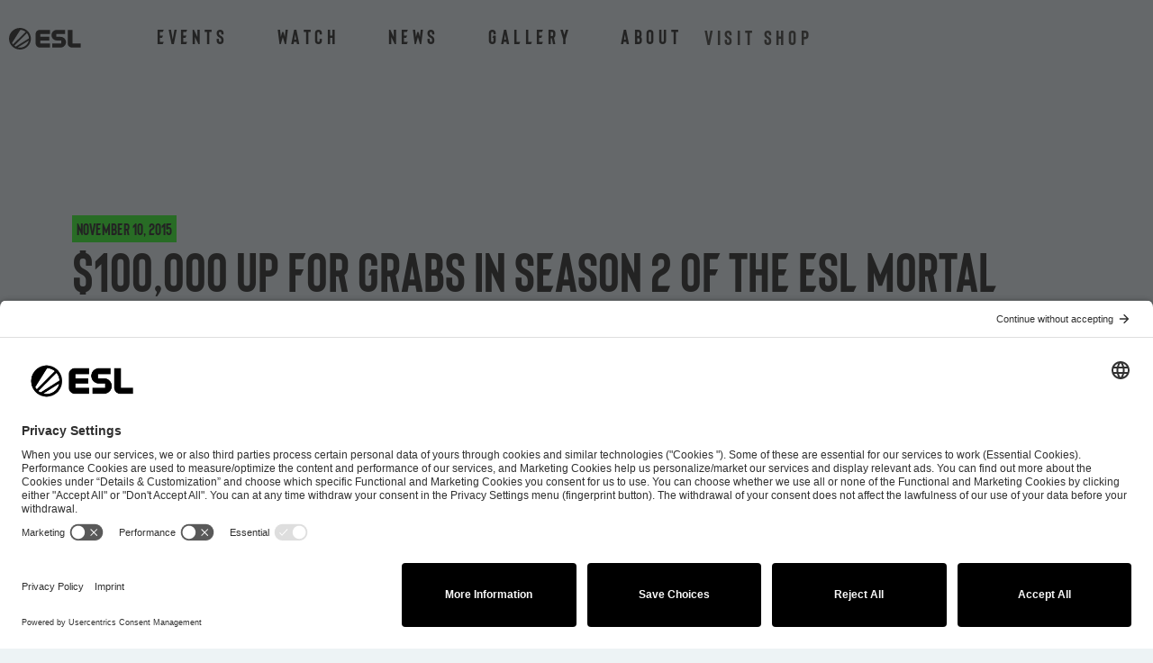

--- FILE ---
content_type: text/html; charset=UTF-8
request_url: https://esl.com/article/100000-up-for-grabs-in-season-2-of-the-esl-mortal-kombat-x-pro-league/
body_size: 21242
content:
<!doctype html>
<html lang="en-US" prefix="og: https://ogp.me/ns#">
<head>
	<meta charset="UTF-8">
	<meta name="viewport" content="width=device-width, initial-scale=1">
	<link rel="profile" href="https://gmpg.org/xfn/11">
		<style>img:is([sizes="auto" i], [sizes^="auto," i]) { contain-intrinsic-size: 3000px 1500px }</style>
	
<!-- Search Engine Optimization by Rank Math - https://rankmath.com/ -->
<title>$100,000 up for grabs in Season 2 of the ESL Mortal Kombat X Pro League! - ESL</title>
<meta name="description" content="Mortal Kombat X is returning even bigger and better for its second season."/>
<meta name="robots" content="follow, index, max-snippet:-1, max-video-preview:-1, max-image-preview:large"/>
<link rel="canonical" href="https://esl.com/article/100000-up-for-grabs-in-season-2-of-the-esl-mortal-kombat-x-pro-league/" />
<meta property="og:locale" content="en_US" />
<meta property="og:type" content="article" />
<meta property="og:title" content="$100,000 up for grabs in Season 2 of the ESL Mortal Kombat X Pro League! - ESL" />
<meta property="og:description" content="Mortal Kombat X is returning even bigger and better for its second season." />
<meta property="og:url" content="https://esl.com/article/100000-up-for-grabs-in-season-2-of-the-esl-mortal-kombat-x-pro-league/" />
<meta property="og:site_name" content="ESL" />
<meta property="article:publisher" content="https://www.facebook.com/ESL/" />
<meta property="article:tag" content="Mortal Kombat X Pro League,Mortal Kombat,Mortal Kombat X" />
<meta property="article:section" content="Fighting Games" />
<meta property="og:updated_time" content="2022-06-10T17:58:33+02:00" />
<meta property="og:image" content="https://esl.com/wp-content/uploads/2022/06/19776905488_f8423396f2_c.jpg" />
<meta property="og:image:secure_url" content="https://esl.com/wp-content/uploads/2022/06/19776905488_f8423396f2_c.jpg" />
<meta property="og:image:width" content="800" />
<meta property="og:image:height" content="534" />
<meta property="og:image:alt" content="$100,000 up for grabs in Season 2 of the ESL Mortal Kombat X Pro League!" />
<meta property="og:image:type" content="image/jpeg" />
<meta property="article:published_time" content="2015-11-10T09:55:45+01:00" />
<meta property="article:modified_time" content="2022-06-10T17:58:33+02:00" />
<meta name="twitter:card" content="summary_large_image" />
<meta name="twitter:title" content="$100,000 up for grabs in Season 2 of the ESL Mortal Kombat X Pro League! - ESL" />
<meta name="twitter:description" content="Mortal Kombat X is returning even bigger and better for its second season." />
<meta name="twitter:site" content="@esl" />
<meta name="twitter:creator" content="@esl" />
<meta name="twitter:image" content="https://esl.com/wp-content/uploads/2022/06/19776905488_f8423396f2_c.jpg" />
<script type="application/ld+json" class="rank-math-schema">{"@context":"https://schema.org","@graph":[{"@type":"Organization","@id":"https://esl.com/#organization","name":"ESL Gaming","url":"https://esl.com","sameAs":["https://www.facebook.com/ESL/","https://twitter.com/esl"],"logo":{"@type":"ImageObject","@id":"https://esl.com/#logo","url":"https://esl.com/wp-content/uploads/2024/07/logo-ESL-NEW.svg","contentUrl":"https://esl.com/wp-content/uploads/2024/07/logo-ESL-NEW.svg","caption":"ESL","inLanguage":"en-US"}},{"@type":"WebSite","@id":"https://esl.com/#website","url":"https://esl.com","name":"ESL","publisher":{"@id":"https://esl.com/#organization"},"inLanguage":"en-US"},{"@type":"ImageObject","@id":"https://esl.com/wp-content/uploads/2022/06/19776905488_f8423396f2_c.jpg","url":"https://esl.com/wp-content/uploads/2022/06/19776905488_f8423396f2_c.jpg","width":"800","height":"534","inLanguage":"en-US"},{"@type":"BreadcrumbList","@id":"https://esl.com/article/100000-up-for-grabs-in-season-2-of-the-esl-mortal-kombat-x-pro-league/#breadcrumb","itemListElement":[{"@type":"ListItem","position":"1","item":{"@id":"https://esl.com","name":"Home"}},{"@type":"ListItem","position":"2","item":{"@id":"https://esl.com/article/100000-up-for-grabs-in-season-2-of-the-esl-mortal-kombat-x-pro-league/","name":"$100,000 up for grabs in Season 2 of the ESL Mortal Kombat X Pro League!"}}]},{"@type":"WebPage","@id":"https://esl.com/article/100000-up-for-grabs-in-season-2-of-the-esl-mortal-kombat-x-pro-league/#webpage","url":"https://esl.com/article/100000-up-for-grabs-in-season-2-of-the-esl-mortal-kombat-x-pro-league/","name":"$100,000 up for grabs in Season 2 of the ESL Mortal Kombat X Pro League! - ESL","datePublished":"2015-11-10T09:55:45+01:00","dateModified":"2022-06-10T17:58:33+02:00","isPartOf":{"@id":"https://esl.com/#website"},"primaryImageOfPage":{"@id":"https://esl.com/wp-content/uploads/2022/06/19776905488_f8423396f2_c.jpg"},"inLanguage":"en-US","breadcrumb":{"@id":"https://esl.com/article/100000-up-for-grabs-in-season-2-of-the-esl-mortal-kombat-x-pro-league/#breadcrumb"}},{"@type":"Person","@id":"https://esl.com/article/100000-up-for-grabs-in-season-2-of-the-esl-mortal-kombat-x-pro-league/#author","name":"Editorial Team","image":{"@type":"ImageObject","@id":"https://secure.gravatar.com/avatar/f35fa742217b212201d2e4c8bd192d57495d6d1ed4da075b23c098475b21300e?s=96&amp;d=mm&amp;r=g","url":"https://secure.gravatar.com/avatar/f35fa742217b212201d2e4c8bd192d57495d6d1ed4da075b23c098475b21300e?s=96&amp;d=mm&amp;r=g","caption":"Editorial Team","inLanguage":"en-US"},"worksFor":{"@id":"https://esl.com/#organization"}},{"@type":"BlogPosting","headline":"$100,000 up for grabs in Season 2 of the ESL Mortal Kombat X Pro League! - ESL","datePublished":"2015-11-10T09:55:45+01:00","dateModified":"2022-06-10T17:58:33+02:00","author":{"@id":"https://esl.com/article/100000-up-for-grabs-in-season-2-of-the-esl-mortal-kombat-x-pro-league/#author","name":"Editorial Team"},"publisher":{"@id":"https://esl.com/#organization"},"description":"Mortal Kombat X is returning even bigger and better for its second season.","name":"$100,000 up for grabs in Season 2 of the ESL Mortal Kombat X Pro League! - ESL","@id":"https://esl.com/article/100000-up-for-grabs-in-season-2-of-the-esl-mortal-kombat-x-pro-league/#richSnippet","isPartOf":{"@id":"https://esl.com/article/100000-up-for-grabs-in-season-2-of-the-esl-mortal-kombat-x-pro-league/#webpage"},"image":{"@id":"https://esl.com/wp-content/uploads/2022/06/19776905488_f8423396f2_c.jpg"},"inLanguage":"en-US","mainEntityOfPage":{"@id":"https://esl.com/article/100000-up-for-grabs-in-season-2-of-the-esl-mortal-kombat-x-pro-league/#webpage"}}]}</script>
<!-- /Rank Math WordPress SEO plugin -->

<link rel="alternate" type="application/rss+xml" title="ESL &raquo; Feed" href="https://esl.com/feed/" />
<link rel="alternate" type="application/rss+xml" title="ESL &raquo; Comments Feed" href="https://esl.com/comments/feed/" />
<script>
window._wpemojiSettings = {"baseUrl":"https:\/\/s.w.org\/images\/core\/emoji\/16.0.1\/72x72\/","ext":".png","svgUrl":"https:\/\/s.w.org\/images\/core\/emoji\/16.0.1\/svg\/","svgExt":".svg","source":{"concatemoji":"https:\/\/esl.com\/wp-includes\/js\/wp-emoji-release.min.js?ver=6.8.3"}};
/*! This file is auto-generated */
!function(s,n){var o,i,e;function c(e){try{var t={supportTests:e,timestamp:(new Date).valueOf()};sessionStorage.setItem(o,JSON.stringify(t))}catch(e){}}function p(e,t,n){e.clearRect(0,0,e.canvas.width,e.canvas.height),e.fillText(t,0,0);var t=new Uint32Array(e.getImageData(0,0,e.canvas.width,e.canvas.height).data),a=(e.clearRect(0,0,e.canvas.width,e.canvas.height),e.fillText(n,0,0),new Uint32Array(e.getImageData(0,0,e.canvas.width,e.canvas.height).data));return t.every(function(e,t){return e===a[t]})}function u(e,t){e.clearRect(0,0,e.canvas.width,e.canvas.height),e.fillText(t,0,0);for(var n=e.getImageData(16,16,1,1),a=0;a<n.data.length;a++)if(0!==n.data[a])return!1;return!0}function f(e,t,n,a){switch(t){case"flag":return n(e,"\ud83c\udff3\ufe0f\u200d\u26a7\ufe0f","\ud83c\udff3\ufe0f\u200b\u26a7\ufe0f")?!1:!n(e,"\ud83c\udde8\ud83c\uddf6","\ud83c\udde8\u200b\ud83c\uddf6")&&!n(e,"\ud83c\udff4\udb40\udc67\udb40\udc62\udb40\udc65\udb40\udc6e\udb40\udc67\udb40\udc7f","\ud83c\udff4\u200b\udb40\udc67\u200b\udb40\udc62\u200b\udb40\udc65\u200b\udb40\udc6e\u200b\udb40\udc67\u200b\udb40\udc7f");case"emoji":return!a(e,"\ud83e\udedf")}return!1}function g(e,t,n,a){var r="undefined"!=typeof WorkerGlobalScope&&self instanceof WorkerGlobalScope?new OffscreenCanvas(300,150):s.createElement("canvas"),o=r.getContext("2d",{willReadFrequently:!0}),i=(o.textBaseline="top",o.font="600 32px Arial",{});return e.forEach(function(e){i[e]=t(o,e,n,a)}),i}function t(e){var t=s.createElement("script");t.src=e,t.defer=!0,s.head.appendChild(t)}"undefined"!=typeof Promise&&(o="wpEmojiSettingsSupports",i=["flag","emoji"],n.supports={everything:!0,everythingExceptFlag:!0},e=new Promise(function(e){s.addEventListener("DOMContentLoaded",e,{once:!0})}),new Promise(function(t){var n=function(){try{var e=JSON.parse(sessionStorage.getItem(o));if("object"==typeof e&&"number"==typeof e.timestamp&&(new Date).valueOf()<e.timestamp+604800&&"object"==typeof e.supportTests)return e.supportTests}catch(e){}return null}();if(!n){if("undefined"!=typeof Worker&&"undefined"!=typeof OffscreenCanvas&&"undefined"!=typeof URL&&URL.createObjectURL&&"undefined"!=typeof Blob)try{var e="postMessage("+g.toString()+"("+[JSON.stringify(i),f.toString(),p.toString(),u.toString()].join(",")+"));",a=new Blob([e],{type:"text/javascript"}),r=new Worker(URL.createObjectURL(a),{name:"wpTestEmojiSupports"});return void(r.onmessage=function(e){c(n=e.data),r.terminate(),t(n)})}catch(e){}c(n=g(i,f,p,u))}t(n)}).then(function(e){for(var t in e)n.supports[t]=e[t],n.supports.everything=n.supports.everything&&n.supports[t],"flag"!==t&&(n.supports.everythingExceptFlag=n.supports.everythingExceptFlag&&n.supports[t]);n.supports.everythingExceptFlag=n.supports.everythingExceptFlag&&!n.supports.flag,n.DOMReady=!1,n.readyCallback=function(){n.DOMReady=!0}}).then(function(){return e}).then(function(){var e;n.supports.everything||(n.readyCallback(),(e=n.source||{}).concatemoji?t(e.concatemoji):e.wpemoji&&e.twemoji&&(t(e.twemoji),t(e.wpemoji)))}))}((window,document),window._wpemojiSettings);
</script>
<style id='wp-emoji-styles-inline-css'>

	img.wp-smiley, img.emoji {
		display: inline !important;
		border: none !important;
		box-shadow: none !important;
		height: 1em !important;
		width: 1em !important;
		margin: 0 0.07em !important;
		vertical-align: -0.1em !important;
		background: none !important;
		padding: 0 !important;
	}
</style>
<link rel='stylesheet' id='wp-block-library-css' href='https://esl.com/wp-includes/css/dist/block-library/style.min.css?ver=6.8.3' media='all' />
<link rel='stylesheet' id='jet-engine-frontend-css' href='https://esl.com/wp-content/plugins/jet-engine/assets/css/frontend.css?ver=3.7.8' media='all' />
<style id='global-styles-inline-css'>
:root{--wp--preset--aspect-ratio--square: 1;--wp--preset--aspect-ratio--4-3: 4/3;--wp--preset--aspect-ratio--3-4: 3/4;--wp--preset--aspect-ratio--3-2: 3/2;--wp--preset--aspect-ratio--2-3: 2/3;--wp--preset--aspect-ratio--16-9: 16/9;--wp--preset--aspect-ratio--9-16: 9/16;--wp--preset--color--black: #000000;--wp--preset--color--cyan-bluish-gray: #abb8c3;--wp--preset--color--white: #ffffff;--wp--preset--color--pale-pink: #f78da7;--wp--preset--color--vivid-red: #cf2e2e;--wp--preset--color--luminous-vivid-orange: #ff6900;--wp--preset--color--luminous-vivid-amber: #fcb900;--wp--preset--color--light-green-cyan: #7bdcb5;--wp--preset--color--vivid-green-cyan: #00d084;--wp--preset--color--pale-cyan-blue: #8ed1fc;--wp--preset--color--vivid-cyan-blue: #0693e3;--wp--preset--color--vivid-purple: #9b51e0;--wp--preset--gradient--vivid-cyan-blue-to-vivid-purple: linear-gradient(135deg,rgba(6,147,227,1) 0%,rgb(155,81,224) 100%);--wp--preset--gradient--light-green-cyan-to-vivid-green-cyan: linear-gradient(135deg,rgb(122,220,180) 0%,rgb(0,208,130) 100%);--wp--preset--gradient--luminous-vivid-amber-to-luminous-vivid-orange: linear-gradient(135deg,rgba(252,185,0,1) 0%,rgba(255,105,0,1) 100%);--wp--preset--gradient--luminous-vivid-orange-to-vivid-red: linear-gradient(135deg,rgba(255,105,0,1) 0%,rgb(207,46,46) 100%);--wp--preset--gradient--very-light-gray-to-cyan-bluish-gray: linear-gradient(135deg,rgb(238,238,238) 0%,rgb(169,184,195) 100%);--wp--preset--gradient--cool-to-warm-spectrum: linear-gradient(135deg,rgb(74,234,220) 0%,rgb(151,120,209) 20%,rgb(207,42,186) 40%,rgb(238,44,130) 60%,rgb(251,105,98) 80%,rgb(254,248,76) 100%);--wp--preset--gradient--blush-light-purple: linear-gradient(135deg,rgb(255,206,236) 0%,rgb(152,150,240) 100%);--wp--preset--gradient--blush-bordeaux: linear-gradient(135deg,rgb(254,205,165) 0%,rgb(254,45,45) 50%,rgb(107,0,62) 100%);--wp--preset--gradient--luminous-dusk: linear-gradient(135deg,rgb(255,203,112) 0%,rgb(199,81,192) 50%,rgb(65,88,208) 100%);--wp--preset--gradient--pale-ocean: linear-gradient(135deg,rgb(255,245,203) 0%,rgb(182,227,212) 50%,rgb(51,167,181) 100%);--wp--preset--gradient--electric-grass: linear-gradient(135deg,rgb(202,248,128) 0%,rgb(113,206,126) 100%);--wp--preset--gradient--midnight: linear-gradient(135deg,rgb(2,3,129) 0%,rgb(40,116,252) 100%);--wp--preset--font-size--small: 13px;--wp--preset--font-size--medium: 20px;--wp--preset--font-size--large: 36px;--wp--preset--font-size--x-large: 42px;--wp--preset--spacing--20: 0.44rem;--wp--preset--spacing--30: 0.67rem;--wp--preset--spacing--40: 1rem;--wp--preset--spacing--50: 1.5rem;--wp--preset--spacing--60: 2.25rem;--wp--preset--spacing--70: 3.38rem;--wp--preset--spacing--80: 5.06rem;--wp--preset--shadow--natural: 6px 6px 9px rgba(0, 0, 0, 0.2);--wp--preset--shadow--deep: 12px 12px 50px rgba(0, 0, 0, 0.4);--wp--preset--shadow--sharp: 6px 6px 0px rgba(0, 0, 0, 0.2);--wp--preset--shadow--outlined: 6px 6px 0px -3px rgba(255, 255, 255, 1), 6px 6px rgba(0, 0, 0, 1);--wp--preset--shadow--crisp: 6px 6px 0px rgba(0, 0, 0, 1);}:root { --wp--style--global--content-size: 800px;--wp--style--global--wide-size: 1200px; }:where(body) { margin: 0; }.wp-site-blocks > .alignleft { float: left; margin-right: 2em; }.wp-site-blocks > .alignright { float: right; margin-left: 2em; }.wp-site-blocks > .aligncenter { justify-content: center; margin-left: auto; margin-right: auto; }:where(.wp-site-blocks) > * { margin-block-start: 24px; margin-block-end: 0; }:where(.wp-site-blocks) > :first-child { margin-block-start: 0; }:where(.wp-site-blocks) > :last-child { margin-block-end: 0; }:root { --wp--style--block-gap: 24px; }:root :where(.is-layout-flow) > :first-child{margin-block-start: 0;}:root :where(.is-layout-flow) > :last-child{margin-block-end: 0;}:root :where(.is-layout-flow) > *{margin-block-start: 24px;margin-block-end: 0;}:root :where(.is-layout-constrained) > :first-child{margin-block-start: 0;}:root :where(.is-layout-constrained) > :last-child{margin-block-end: 0;}:root :where(.is-layout-constrained) > *{margin-block-start: 24px;margin-block-end: 0;}:root :where(.is-layout-flex){gap: 24px;}:root :where(.is-layout-grid){gap: 24px;}.is-layout-flow > .alignleft{float: left;margin-inline-start: 0;margin-inline-end: 2em;}.is-layout-flow > .alignright{float: right;margin-inline-start: 2em;margin-inline-end: 0;}.is-layout-flow > .aligncenter{margin-left: auto !important;margin-right: auto !important;}.is-layout-constrained > .alignleft{float: left;margin-inline-start: 0;margin-inline-end: 2em;}.is-layout-constrained > .alignright{float: right;margin-inline-start: 2em;margin-inline-end: 0;}.is-layout-constrained > .aligncenter{margin-left: auto !important;margin-right: auto !important;}.is-layout-constrained > :where(:not(.alignleft):not(.alignright):not(.alignfull)){max-width: var(--wp--style--global--content-size);margin-left: auto !important;margin-right: auto !important;}.is-layout-constrained > .alignwide{max-width: var(--wp--style--global--wide-size);}body .is-layout-flex{display: flex;}.is-layout-flex{flex-wrap: wrap;align-items: center;}.is-layout-flex > :is(*, div){margin: 0;}body .is-layout-grid{display: grid;}.is-layout-grid > :is(*, div){margin: 0;}body{padding-top: 0px;padding-right: 0px;padding-bottom: 0px;padding-left: 0px;}a:where(:not(.wp-element-button)){text-decoration: underline;}:root :where(.wp-element-button, .wp-block-button__link){background-color: #32373c;border-width: 0;color: #fff;font-family: inherit;font-size: inherit;line-height: inherit;padding: calc(0.667em + 2px) calc(1.333em + 2px);text-decoration: none;}.has-black-color{color: var(--wp--preset--color--black) !important;}.has-cyan-bluish-gray-color{color: var(--wp--preset--color--cyan-bluish-gray) !important;}.has-white-color{color: var(--wp--preset--color--white) !important;}.has-pale-pink-color{color: var(--wp--preset--color--pale-pink) !important;}.has-vivid-red-color{color: var(--wp--preset--color--vivid-red) !important;}.has-luminous-vivid-orange-color{color: var(--wp--preset--color--luminous-vivid-orange) !important;}.has-luminous-vivid-amber-color{color: var(--wp--preset--color--luminous-vivid-amber) !important;}.has-light-green-cyan-color{color: var(--wp--preset--color--light-green-cyan) !important;}.has-vivid-green-cyan-color{color: var(--wp--preset--color--vivid-green-cyan) !important;}.has-pale-cyan-blue-color{color: var(--wp--preset--color--pale-cyan-blue) !important;}.has-vivid-cyan-blue-color{color: var(--wp--preset--color--vivid-cyan-blue) !important;}.has-vivid-purple-color{color: var(--wp--preset--color--vivid-purple) !important;}.has-black-background-color{background-color: var(--wp--preset--color--black) !important;}.has-cyan-bluish-gray-background-color{background-color: var(--wp--preset--color--cyan-bluish-gray) !important;}.has-white-background-color{background-color: var(--wp--preset--color--white) !important;}.has-pale-pink-background-color{background-color: var(--wp--preset--color--pale-pink) !important;}.has-vivid-red-background-color{background-color: var(--wp--preset--color--vivid-red) !important;}.has-luminous-vivid-orange-background-color{background-color: var(--wp--preset--color--luminous-vivid-orange) !important;}.has-luminous-vivid-amber-background-color{background-color: var(--wp--preset--color--luminous-vivid-amber) !important;}.has-light-green-cyan-background-color{background-color: var(--wp--preset--color--light-green-cyan) !important;}.has-vivid-green-cyan-background-color{background-color: var(--wp--preset--color--vivid-green-cyan) !important;}.has-pale-cyan-blue-background-color{background-color: var(--wp--preset--color--pale-cyan-blue) !important;}.has-vivid-cyan-blue-background-color{background-color: var(--wp--preset--color--vivid-cyan-blue) !important;}.has-vivid-purple-background-color{background-color: var(--wp--preset--color--vivid-purple) !important;}.has-black-border-color{border-color: var(--wp--preset--color--black) !important;}.has-cyan-bluish-gray-border-color{border-color: var(--wp--preset--color--cyan-bluish-gray) !important;}.has-white-border-color{border-color: var(--wp--preset--color--white) !important;}.has-pale-pink-border-color{border-color: var(--wp--preset--color--pale-pink) !important;}.has-vivid-red-border-color{border-color: var(--wp--preset--color--vivid-red) !important;}.has-luminous-vivid-orange-border-color{border-color: var(--wp--preset--color--luminous-vivid-orange) !important;}.has-luminous-vivid-amber-border-color{border-color: var(--wp--preset--color--luminous-vivid-amber) !important;}.has-light-green-cyan-border-color{border-color: var(--wp--preset--color--light-green-cyan) !important;}.has-vivid-green-cyan-border-color{border-color: var(--wp--preset--color--vivid-green-cyan) !important;}.has-pale-cyan-blue-border-color{border-color: var(--wp--preset--color--pale-cyan-blue) !important;}.has-vivid-cyan-blue-border-color{border-color: var(--wp--preset--color--vivid-cyan-blue) !important;}.has-vivid-purple-border-color{border-color: var(--wp--preset--color--vivid-purple) !important;}.has-vivid-cyan-blue-to-vivid-purple-gradient-background{background: var(--wp--preset--gradient--vivid-cyan-blue-to-vivid-purple) !important;}.has-light-green-cyan-to-vivid-green-cyan-gradient-background{background: var(--wp--preset--gradient--light-green-cyan-to-vivid-green-cyan) !important;}.has-luminous-vivid-amber-to-luminous-vivid-orange-gradient-background{background: var(--wp--preset--gradient--luminous-vivid-amber-to-luminous-vivid-orange) !important;}.has-luminous-vivid-orange-to-vivid-red-gradient-background{background: var(--wp--preset--gradient--luminous-vivid-orange-to-vivid-red) !important;}.has-very-light-gray-to-cyan-bluish-gray-gradient-background{background: var(--wp--preset--gradient--very-light-gray-to-cyan-bluish-gray) !important;}.has-cool-to-warm-spectrum-gradient-background{background: var(--wp--preset--gradient--cool-to-warm-spectrum) !important;}.has-blush-light-purple-gradient-background{background: var(--wp--preset--gradient--blush-light-purple) !important;}.has-blush-bordeaux-gradient-background{background: var(--wp--preset--gradient--blush-bordeaux) !important;}.has-luminous-dusk-gradient-background{background: var(--wp--preset--gradient--luminous-dusk) !important;}.has-pale-ocean-gradient-background{background: var(--wp--preset--gradient--pale-ocean) !important;}.has-electric-grass-gradient-background{background: var(--wp--preset--gradient--electric-grass) !important;}.has-midnight-gradient-background{background: var(--wp--preset--gradient--midnight) !important;}.has-small-font-size{font-size: var(--wp--preset--font-size--small) !important;}.has-medium-font-size{font-size: var(--wp--preset--font-size--medium) !important;}.has-large-font-size{font-size: var(--wp--preset--font-size--large) !important;}.has-x-large-font-size{font-size: var(--wp--preset--font-size--x-large) !important;}
:root :where(.wp-block-pullquote){font-size: 1.5em;line-height: 1.6;}
</style>
<link rel='stylesheet' id='trp-language-switcher-style-css' href='https://esl.com/wp-content/plugins/translatepress-multilingual/assets/css/trp-language-switcher.css?ver=3.0.1' media='all' />
<link rel='stylesheet' id='hello-elementor-css' href='https://esl.com/wp-content/themes/hello-elementor/assets/css/reset.css?ver=3.4.5' media='all' />
<link rel='stylesheet' id='hello-elementor-theme-style-css' href='https://esl.com/wp-content/themes/hello-elementor/assets/css/theme.css?ver=3.4.5' media='all' />
<link rel='stylesheet' id='hello-elementor-header-footer-css' href='https://esl.com/wp-content/themes/hello-elementor/assets/css/header-footer.css?ver=3.4.5' media='all' />
<link rel='stylesheet' id='elementor-frontend-css' href='https://esl.com/wp-content/uploads/elementor/css/custom-frontend.min.css?ver=1768479533' media='all' />
<link rel='stylesheet' id='widget-image-css' href='https://esl.com/wp-content/plugins/elementor/assets/css/widget-image.min.css?ver=3.32.5' media='all' />
<link rel='stylesheet' id='e-sticky-css' href='https://esl.com/wp-content/plugins/elementor-pro/assets/css/modules/sticky.min.css?ver=3.32.2' media='all' />
<link rel='stylesheet' id='e-animation-fadeIn-css' href='https://esl.com/wp-content/plugins/elementor/assets/lib/animations/styles/fadeIn.min.css?ver=3.32.5' media='all' />
<link rel='stylesheet' id='widget-nav-menu-css' href='https://esl.com/wp-content/uploads/elementor/css/custom-pro-widget-nav-menu.min.css?ver=1768479533' media='all' />
<link rel='stylesheet' id='e-motion-fx-css' href='https://esl.com/wp-content/plugins/elementor-pro/assets/css/modules/motion-fx.min.css?ver=3.32.2' media='all' />
<link rel='stylesheet' id='widget-social-icons-css' href='https://esl.com/wp-content/plugins/elementor/assets/css/widget-social-icons.min.css?ver=3.32.5' media='all' />
<link rel='stylesheet' id='e-apple-webkit-css' href='https://esl.com/wp-content/uploads/elementor/css/custom-apple-webkit.min.css?ver=1768479533' media='all' />
<link rel='stylesheet' id='widget-spacer-css' href='https://esl.com/wp-content/plugins/elementor/assets/css/widget-spacer.min.css?ver=3.32.5' media='all' />
<link rel='stylesheet' id='widget-post-info-css' href='https://esl.com/wp-content/plugins/elementor-pro/assets/css/widget-post-info.min.css?ver=3.32.2' media='all' />
<link rel='stylesheet' id='widget-icon-list-css' href='https://esl.com/wp-content/uploads/elementor/css/custom-widget-icon-list.min.css?ver=1768479533' media='all' />
<link rel='stylesheet' id='widget-heading-css' href='https://esl.com/wp-content/plugins/elementor/assets/css/widget-heading.min.css?ver=3.32.5' media='all' />
<link rel='stylesheet' id='widget-divider-css' href='https://esl.com/wp-content/plugins/elementor/assets/css/widget-divider.min.css?ver=3.32.5' media='all' />
<link rel='stylesheet' id='widget-post-navigation-css' href='https://esl.com/wp-content/plugins/elementor-pro/assets/css/widget-post-navigation.min.css?ver=3.32.2' media='all' />
<link rel='stylesheet' id='e-animation-slideInLeft-css' href='https://esl.com/wp-content/plugins/elementor/assets/lib/animations/styles/slideInLeft.min.css?ver=3.32.5' media='all' />
<link rel='stylesheet' id='e-popup-css' href='https://esl.com/wp-content/plugins/elementor-pro/assets/css/conditionals/popup.min.css?ver=3.32.2' media='all' />
<link rel='stylesheet' id='jet-blocks-css' href='https://esl.com/wp-content/uploads/elementor/css/custom-jet-blocks.css?ver=1.3.21' media='all' />
<link rel='stylesheet' id='elementor-icons-css' href='https://esl.com/wp-content/plugins/elementor/assets/lib/eicons/css/elementor-icons.min.css?ver=5.44.0' media='all' />
<link rel='stylesheet' id='elementor-post-4901-css' href='https://esl.com/wp-content/uploads/elementor/css/post-4901.css?ver=1768479529' media='all' />
<link rel='stylesheet' id='jet-blog-css' href='https://esl.com/wp-content/plugins/jet-blog/assets/css/jet-blog.css?ver=2.4.7' media='all' />
<link rel='stylesheet' id='jet-tabs-frontend-css' href='https://esl.com/wp-content/plugins/jet-tabs/assets/css/jet-tabs-frontend.css?ver=2.2.11' media='all' />
<link rel='stylesheet' id='font-awesome-5-all-css' href='https://esl.com/wp-content/plugins/elementor/assets/lib/font-awesome/css/all.min.css?ver=3.32.5' media='all' />
<link rel='stylesheet' id='font-awesome-4-shim-css' href='https://esl.com/wp-content/plugins/elementor/assets/lib/font-awesome/css/v4-shims.min.css?ver=3.32.5' media='all' />
<link rel='stylesheet' id='pp-extensions-css' href='https://esl.com/wp-content/plugins/powerpack-elements/assets/css/min/extensions.min.css?ver=2.12.14' media='all' />
<link rel='stylesheet' id='pp-tooltip-css' href='https://esl.com/wp-content/plugins/powerpack-elements/assets/css/min/tooltip.min.css?ver=2.12.14' media='all' />
<link rel='stylesheet' id='elementor-post-32676-css' href='https://esl.com/wp-content/uploads/elementor/css/post-32676.css?ver=1768479529' media='all' />
<link rel='stylesheet' id='elementor-post-32680-css' href='https://esl.com/wp-content/uploads/elementor/css/post-32680.css?ver=1768479529' media='all' />
<link rel='stylesheet' id='elementor-post-33530-css' href='https://esl.com/wp-content/uploads/elementor/css/post-33530.css?ver=1768479537' media='all' />
<link rel='stylesheet' id='elementor-post-33469-css' href='https://esl.com/wp-content/uploads/elementor/css/post-33469.css?ver=1768479529' media='all' />
<link rel='stylesheet' id='elementor-post-33484-css' href='https://esl.com/wp-content/uploads/elementor/css/post-33484.css?ver=1768479529' media='all' />
<link rel='stylesheet' id='elementor-post-25263-css' href='https://esl.com/wp-content/uploads/elementor/css/post-25263.css?ver=1768479530' media='all' />
<script id="jquery-core-js-extra">
var pp = {"ajax_url":"https:\/\/esl.com\/wp-admin\/admin-ajax.php"};
</script>
<script src="https://esl.com/wp-includes/js/jquery/jquery.min.js?ver=3.7.1" id="jquery-core-js"></script>
<script src="https://esl.com/wp-includes/js/jquery/jquery-migrate.min.js?ver=3.4.1" id="jquery-migrate-js"></script>
<script src="https://esl.com/wp-content/plugins/elementor/assets/lib/font-awesome/js/v4-shims.min.js?ver=3.32.5" id="font-awesome-4-shim-js"></script>
<link rel="EditURI" type="application/rsd+xml" title="RSD" href="https://esl.com/xmlrpc.php?rsd" />
<meta name="generator" content="WordPress 6.8.3" />
<link rel='shortlink' href='https://esl.com/?p=18142' />
<link rel="alternate" title="oEmbed (JSON)" type="application/json+oembed" href="https://esl.com/wp-json/oembed/1.0/embed?url=https%3A%2F%2Fesl.com%2Farticle%2F100000-up-for-grabs-in-season-2-of-the-esl-mortal-kombat-x-pro-league%2F" />
<link rel="alternate" title="oEmbed (XML)" type="text/xml+oembed" href="https://esl.com/wp-json/oembed/1.0/embed?url=https%3A%2F%2Fesl.com%2Farticle%2F100000-up-for-grabs-in-season-2-of-the-esl-mortal-kombat-x-pro-league%2F&#038;format=xml" />
<link rel="alternate" hreflang="en-US" href="https://esl.com/article/100000-up-for-grabs-in-season-2-of-the-esl-mortal-kombat-x-pro-league/"/>
<link rel="alternate" hreflang="pl-PL" href="https://esl.com/pl/article/100000-up-for-grabs-in-season-2-of-the-esl-mortal-kombat-x-pro-league/"/>
<link rel="alternate" hreflang="en" href="https://esl.com/article/100000-up-for-grabs-in-season-2-of-the-esl-mortal-kombat-x-pro-league/"/>
<link rel="alternate" hreflang="pl" href="https://esl.com/pl/article/100000-up-for-grabs-in-season-2-of-the-esl-mortal-kombat-x-pro-league/"/>
		<script>
			document.documentElement.className = document.documentElement.className.replace( 'no-js', 'js' );
		</script>
				<style>
			.no-js img.lazyload { display: none; }
			figure.wp-block-image img.lazyloading { min-width: 150px; }
							.lazyload, .lazyloading { opacity: 0; }
				.lazyloaded {
					opacity: 1;
					transition: opacity 400ms;
					transition-delay: 0ms;
				}
					</style>
		<meta name="description" content="Mortal Kombat X is returning even bigger and better for its second season.">
<meta name="generator" content="Elementor 3.32.5; features: additional_custom_breakpoints; settings: css_print_method-external, google_font-enabled, font_display-block">
<!-- Reddit Pixel -->
<script>
!function(w,d){if(!w.rdt){var p=w.rdt=function(){p.sendEvent?p.sendEvent.apply(p,arguments):p.callQueue.push(arguments)};p.callQueue=[];var t=d.createElement("script");t.src="https://www.redditstatic.com/ads/pixel.js",t.async=!0;var s=d.getElementsByTagName("script")[0];s.parentNode.insertBefore(t,s)}}(window,document);rdt('init','a2_gdags4g8v7xe');rdt('track', 'PageVisit');
</script>
<!-- DO NOT MODIFY UNLESS TO REPLACE A USER IDENTIFIER -->
<!-- End Reddit Pixel -->



<!-- TikTok Pixel Code Start -->
<script>
!function (w, d, t) {
  w.TiktokAnalyticsObject=t;var ttq=w[t]=w[t]||[];ttq.methods=["page","track","identify","instances","debug","on","off","once","ready","alias","group","enableCookie","disableCookie","holdConsent","revokeConsent","grantConsent"],ttq.setAndDefer=function(t,e){t[e]=function(){t.push([e].concat(Array.prototype.slice.call(arguments,0)))}};for(var i=0;i<ttq.methods.length;i++)ttq.setAndDefer(ttq,ttq.methods[i]);ttq.instance=function(t){for(
var e=ttq._i[t]||[],n=0;n<ttq.methods.length;n++)ttq.setAndDefer(e,ttq.methods[n]);return e},ttq.load=function(e,n){var r="https://analytics.tiktok.com/i18n/pixel/events.js",o=n&&n.partner;ttq._i=ttq._i||{},ttq._i[e]=[],ttq._i[e]._u=r,ttq._t=ttq._t||{},ttq._t[e]=+new Date,ttq._o=ttq._o||{},ttq._o[e]=n||{};n=document.createElement("script")
;n.type="text/javascript",n.async=!0,n.src=r+"?sdkid="+e+"&lib="+t;e=document.getElementsByTagName("script")[0];e.parentNode.insertBefore(n,e)};


  ttq.load('CT9F6QBC77UB52N3N6CG');
  ttq.page();
}(window, document, 'ttq');
</script>
<!-- TikTok Pixel Code End -->



<!-- Meta Pixel Code -->
<script>
!function(f,b,e,v,n,t,s)
{if(f.fbq)return;n=f.fbq=function(){n.callMethod?
n.callMethod.apply(n,arguments):n.queue.push(arguments)};
if(!f._fbq)f._fbq=n;n.push=n;n.loaded=!0;n.version='2.0';
n.queue=[];t=b.createElement(e);t.async=!0;
t.src=v;s=b.getElementsByTagName(e)[0];
s.parentNode.insertBefore(t,s)}(window, document,'script',
'https://connect.facebook.net/en_US/fbevents.js');
fbq('init', '760967900616418');
fbq('track', 'PageView');


</script>
<noscript><img height="1" width="1" style="display:none"
src="https://www.facebook.com/tr?id=760967900616418&ev=PageView&noscript=1"
/></noscript>
<!-- End Meta Pixel Code -->



<!-- Twitter conversion tracking base code -->
<script>
!function(e,t,n,s,u,a){e.twq||(s=e.twq=function(){s.exe?s.exe.apply(s,arguments):s.queue.push(arguments);
},s.version='1.1',s.queue=[],u=t.createElement(n),u.async=!0,u.src='https://static.ads-twitter.com/uwt.js',
a=t.getElementsByTagName(n)[0],a.parentNode.insertBefore(u,a))}(window,document,'script');
twq('config','nxnqq');
</script>
<!-- End Twitter conversion tracking base code -->



<!-- Google tag (gtag.js) -->
<script async src="https://www.googletagmanager.com/gtag/js?id=AW-1009375699"></script>
<script>
  window.dataLayer = window.dataLayer || [];
  function gtag(){dataLayer.push(arguments);}
  gtag('js', new Date());

  gtag('config', 'AW-1009375699');
</script>

<!-- End Google tag code -->


			<style>
				.e-con.e-parent:nth-of-type(n+4):not(.e-lazyloaded):not(.e-no-lazyload),
				.e-con.e-parent:nth-of-type(n+4):not(.e-lazyloaded):not(.e-no-lazyload) * {
					background-image: none !important;
				}
				@media screen and (max-height: 1024px) {
					.e-con.e-parent:nth-of-type(n+3):not(.e-lazyloaded):not(.e-no-lazyload),
					.e-con.e-parent:nth-of-type(n+3):not(.e-lazyloaded):not(.e-no-lazyload) * {
						background-image: none !important;
					}
				}
				@media screen and (max-height: 640px) {
					.e-con.e-parent:nth-of-type(n+2):not(.e-lazyloaded):not(.e-no-lazyload),
					.e-con.e-parent:nth-of-type(n+2):not(.e-lazyloaded):not(.e-no-lazyload) * {
						background-image: none !important;
					}
				}
			</style>
			<link rel="icon" href="https://esl.com/wp-content/uploads/2020/02/ESL-Favicon-green-512-150x150.png" sizes="32x32" />
<link rel="icon" href="https://esl.com/wp-content/uploads/2020/02/ESL-Favicon-green-512-300x300.png" sizes="192x192" />
<link rel="apple-touch-icon" href="https://esl.com/wp-content/uploads/2020/02/ESL-Favicon-green-512-300x300.png" />
<meta name="msapplication-TileImage" content="https://esl.com/wp-content/uploads/2020/02/ESL-Favicon-green-512-300x300.png" />
</head>
<body class="wp-singular post-template-default single single-post postid-18142 single-format-standard wp-custom-logo wp-embed-responsive wp-theme-hello-elementor translatepress-en_US hello-elementor-default elementor-default elementor-kit-4901 elementor-page-33530">

<style>
@media (min-width: 1025px) {
    .menu-icon {
        visibility: hidden !important; 
    }
}

.elementor-sticky--active .menu-icon {
        /*display: inline;*/
        visibility: visible !important;
    }

.elementor-sticky--active .menu-icon .elementor-icon {
        background-color: #ffffff;
}

.elementor-sticky--active .menu-logo, .elementor-sticky--active .menu-text  {
        display: none;
}

</style>

<!-- Event snippet for Sign-up (1) conversion page
In your html page, add the snippet and call gtag_report_conversion when someone clicks on the chosen link or button. -->
<script type="text/plain" data-usercentrics="Google Ad Manager" >
function gtag_report_conversion(url) {
  var callback = function () {
    if (typeof(url) != 'undefined') {
      window.location = url;
    }
  };
  gtag('event', 'conversion', {
      'send_to': 'AW-1009375699/laKmCPut-4AYENOzp-ED',
      'event_callback': callback
  });
  return false;
}
</script>

<!-- Event snippet for Outbound click conversion page
In your html page, add the snippet and call gtag_report_conversion when someone clicks on the chosen link or button. -->
<script type="text/plain" data-usercentrics="Google Ad Manager" >
function gtag_report_conversion(url) {
  var callback = function () {
    if (typeof(url) != 'undefined') {
      window.location = url;
    }
  };
  gtag('event', 'conversion', {
      'send_to': 'AW-1009375699/aL6sCJu8-4AYENOzp-ED',
      'event_callback': callback
  });
  return false;
}
</script>

<!-- Google tag (gtag.js) -->
<script type="text/plain" data-usercentrics="Google Ad Manager" async src="https://www.googletagmanager.com/gtag/js?id=AW-1009375699"></script>
<script type="text/plain" data-usercentrics="Google Ad Manager" >
  window.dataLayer = window.dataLayer || [];
  function gtag(){dataLayer.push(arguments);}
  gtag('js', new Date());

  gtag('config', 'AW-1009375699');
</script>

<a class="skip-link screen-reader-text" href="#content">Skip to content</a>

		<header data-elementor-type="header" data-elementor-id="32676" class="elementor elementor-32676 elementor-location-header" data-elementor-post-type="elementor_library">
			<div class="elementor-element elementor-element-25a58e3 sticky-menu e-flex e-con-boxed e-con e-parent" data-id="25a58e3" data-element_type="container" data-settings="{&quot;jet_parallax_layout_list&quot;:[],&quot;background_background&quot;:&quot;classic&quot;,&quot;sticky&quot;:&quot;top&quot;,&quot;sticky_effects_offset&quot;:35,&quot;sticky_effects_offset_laptop&quot;:100,&quot;sticky_on&quot;:[&quot;desktop&quot;,&quot;laptop&quot;,&quot;tablet&quot;,&quot;mobile&quot;],&quot;sticky_offset&quot;:0,&quot;sticky_anchor_link_offset&quot;:0}">
					<div class="e-con-inner">
		<div class="elementor-element elementor-element-5d832d4 e-con-full menu-bg e-flex e-con e-child" data-id="5d832d4" data-element_type="container" data-settings="{&quot;jet_parallax_layout_list&quot;:[]}">
		<div class="elementor-element elementor-element-4d90385 e-con-full e-flex e-con e-child" data-id="4d90385" data-element_type="container" data-settings="{&quot;jet_parallax_layout_list&quot;:[]}">
				<div class="elementor-element elementor-element-22506bb elementor-widget__width-auto elementor-widget-mobile__width-auto ESL-logo elementor-hidden-mobile elementor-widget elementor-widget-image" data-id="22506bb" data-element_type="widget" data-widget_type="image.default">
				<div class="elementor-widget-container">
																<a href="https://esl.com/legendary/">
							<img width="106" height="32" src="https://esl.com/wp-content/uploads/2024/07/logo-ESL-NEW.svg" class="attachment-medium_large size-medium_large wp-image-33973" alt="" />								</a>
															</div>
				</div>
				<div class="elementor-element elementor-element-b2157b9 elementor-widget__width-auto elementor-widget-mobile__width-auto ESL-icon elementor-invisible elementor-widget elementor-widget-image" data-id="b2157b9" data-element_type="widget" data-settings="{&quot;sticky&quot;:&quot;top&quot;,&quot;sticky_parent&quot;:&quot;yes&quot;,&quot;_animation&quot;:&quot;fadeIn&quot;,&quot;sticky_on&quot;:[&quot;desktop&quot;,&quot;laptop&quot;,&quot;tablet&quot;,&quot;mobile&quot;],&quot;sticky_offset&quot;:0,&quot;sticky_effects_offset&quot;:0,&quot;sticky_anchor_link_offset&quot;:0}" data-widget_type="image.default">
				<div class="elementor-widget-container">
																<a href="https://esl.com/legendary/">
							<img width="34" height="34" src="https://esl.com/wp-content/uploads/2024/07/logo-ESL-favicon-NEW.svg" class="attachment-medium_large size-medium_large wp-image-33908" alt="" />								</a>
															</div>
				</div>
				</div>
				<div class="elementor-element elementor-element-b59eae9 menu-text2 elementor-nav-menu__align-end elementor-nav-menu--stretch elementor-nav-menu__text-align-center elementor-widget-mobile__width-initial elementor-widget-tablet__width-initial elementor-hidden-tablet elementor-hidden-mobile elementor-nav-menu--dropdown-tablet elementor-nav-menu--toggle elementor-nav-menu--burger elementor-widget elementor-widget-nav-menu" data-id="b59eae9" data-element_type="widget" data-settings="{&quot;submenu_icon&quot;:{&quot;value&quot;:&quot;&lt;i class=\&quot;\&quot; aria-hidden=\&quot;true\&quot;&gt;&lt;\/i&gt;&quot;,&quot;library&quot;:&quot;&quot;},&quot;_animation_laptop&quot;:&quot;fadeIn&quot;,&quot;full_width&quot;:&quot;stretch&quot;,&quot;layout&quot;:&quot;horizontal&quot;,&quot;toggle&quot;:&quot;burger&quot;}" data-widget_type="nav-menu.default">
				<div class="elementor-widget-container">
								<nav aria-label="Menu" class="elementor-nav-menu--main elementor-nav-menu__container elementor-nav-menu--layout-horizontal e--pointer-none">
				<ul id="menu-1-b59eae9" class="elementor-nav-menu"><li class="menu-item menu-item-type-post_type menu-item-object-page menu-item-34450"><a href="https://esl.com/events/" class="elementor-item">Events</a></li>
<li class="menu-item menu-item-type-post_type menu-item-object-page menu-item-34451"><a href="https://esl.com/watch/" class="elementor-item">Watch</a></li>
<li class="menu-item menu-item-type-post_type menu-item-object-page menu-item-34449"><a href="https://esl.com/news/" class="elementor-item">News</a></li>
<li class="menu-item menu-item-type-post_type menu-item-object-page menu-item-34448"><a href="https://esl.com/gallery/" class="elementor-item">Gallery</a></li>
<li class="menu-item menu-item-type-custom menu-item-object-custom menu-item-32181"><a href="https://eslfaceitgroup.com/" class="elementor-item">About</a></li>
</ul>			</nav>
					<div class="elementor-menu-toggle" role="button" tabindex="0" aria-label="Menu Toggle" aria-expanded="false">
			<i aria-hidden="true" role="presentation" class="elementor-menu-toggle__icon--open fas fa-bars"></i><i aria-hidden="true" role="presentation" class="elementor-menu-toggle__icon--close eicon-close"></i>		</div>
					<nav class="elementor-nav-menu--dropdown elementor-nav-menu__container" aria-hidden="true">
				<ul id="menu-2-b59eae9" class="elementor-nav-menu"><li class="menu-item menu-item-type-post_type menu-item-object-page menu-item-34450"><a href="https://esl.com/events/" class="elementor-item" tabindex="-1">Events</a></li>
<li class="menu-item menu-item-type-post_type menu-item-object-page menu-item-34451"><a href="https://esl.com/watch/" class="elementor-item" tabindex="-1">Watch</a></li>
<li class="menu-item menu-item-type-post_type menu-item-object-page menu-item-34449"><a href="https://esl.com/news/" class="elementor-item" tabindex="-1">News</a></li>
<li class="menu-item menu-item-type-post_type menu-item-object-page menu-item-34448"><a href="https://esl.com/gallery/" class="elementor-item" tabindex="-1">Gallery</a></li>
<li class="menu-item menu-item-type-custom menu-item-object-custom menu-item-32181"><a href="https://eslfaceitgroup.com/" class="elementor-item" tabindex="-1">About</a></li>
</ul>			</nav>
						</div>
				</div>
				<div class="elementor-element elementor-element-83ff0fd elementor-tablet-align-right elementor-widget-tablet__width-auto elementor-widget-mobile__width-auto elementor-align-justify elementor-widget__width-initial elementor-mobile-align-center elementor-widget elementor-widget-button" data-id="83ff0fd" data-element_type="widget" data-widget_type="button.default">
				<div class="elementor-widget-container">
									<div class="elementor-button-wrapper">
					<a class="elementor-button elementor-button-link elementor-size-sm" href="https://shop.esl.com/" target="_blank">
						<span class="elementor-button-content-wrapper">
									<span class="elementor-button-text">Visit Shop</span>
					</span>
					</a>
				</div>
								</div>
				</div>
				<div class="elementor-element elementor-element-aab820c elementor-view-framed elementor-shape-square elementor-widget__width-auto elementor-widget-tablet__width-initial elementor-hidden-desktop elementor-hidden-laptop elementor-widget elementor-widget-icon" data-id="aab820c" data-element_type="widget" data-settings="{&quot;motion_fx_motion_fx_scrolling&quot;:&quot;yes&quot;,&quot;motion_fx_devices&quot;:[&quot;desktop&quot;,&quot;laptop&quot;,&quot;tablet&quot;,&quot;mobile&quot;]}" data-widget_type="icon.default">
				<div class="elementor-widget-container">
							<div class="elementor-icon-wrapper">
			<a class="elementor-icon" href="#elementor-action%3Aaction%3Dpopup%3Aopen%26settings%3DeyJpZCI6IjMzNDY5IiwidG9nZ2xlIjp0cnVlfQ%3D%3D">
			<i aria-hidden="true" class="fas fa-stream"></i>			</a>
		</div>
						</div>
				</div>
				</div>
					</div>
				</div>
				</header>
				<div data-elementor-type="single-post" data-elementor-id="33530" class="elementor elementor-33530 elementor-location-single post-18142 post type-post status-publish format-standard has-post-thumbnail hentry category-fighting-games category-mortal-kombat tag-mortal-kombat-x-pro-leaguemortal-kombatmortal-kombat-x" data-elementor-post-type="elementor_library">
			<div class="elementor-element elementor-element-fc941d5 menu-bg-color e-flex e-con-boxed e-con e-parent" data-id="fc941d5" data-element_type="container" data-settings="{&quot;jet_parallax_layout_list&quot;:[{&quot;jet_parallax_layout_image&quot;:{&quot;url&quot;:&quot;&quot;,&quot;id&quot;:&quot;&quot;,&quot;size&quot;:&quot;&quot;},&quot;_id&quot;:&quot;0d504fb&quot;,&quot;jet_parallax_layout_image_laptop&quot;:{&quot;url&quot;:&quot;&quot;,&quot;id&quot;:&quot;&quot;,&quot;size&quot;:&quot;&quot;},&quot;jet_parallax_layout_image_tablet&quot;:{&quot;url&quot;:&quot;&quot;,&quot;id&quot;:&quot;&quot;,&quot;size&quot;:&quot;&quot;},&quot;jet_parallax_layout_image_mobile&quot;:{&quot;url&quot;:&quot;&quot;,&quot;id&quot;:&quot;&quot;,&quot;size&quot;:&quot;&quot;},&quot;jet_parallax_layout_speed&quot;:{&quot;unit&quot;:&quot;%&quot;,&quot;size&quot;:50,&quot;sizes&quot;:[]},&quot;jet_parallax_layout_type&quot;:&quot;scroll&quot;,&quot;jet_parallax_layout_direction&quot;:&quot;1&quot;,&quot;jet_parallax_layout_fx_direction&quot;:null,&quot;jet_parallax_layout_z_index&quot;:&quot;&quot;,&quot;jet_parallax_layout_bg_x&quot;:50,&quot;jet_parallax_layout_bg_x_laptop&quot;:&quot;&quot;,&quot;jet_parallax_layout_bg_x_tablet&quot;:&quot;&quot;,&quot;jet_parallax_layout_bg_x_mobile&quot;:&quot;&quot;,&quot;jet_parallax_layout_bg_y&quot;:50,&quot;jet_parallax_layout_bg_y_laptop&quot;:&quot;&quot;,&quot;jet_parallax_layout_bg_y_tablet&quot;:&quot;&quot;,&quot;jet_parallax_layout_bg_y_mobile&quot;:&quot;&quot;,&quot;jet_parallax_layout_bg_size&quot;:&quot;auto&quot;,&quot;jet_parallax_layout_bg_size_laptop&quot;:&quot;&quot;,&quot;jet_parallax_layout_bg_size_tablet&quot;:&quot;&quot;,&quot;jet_parallax_layout_bg_size_mobile&quot;:&quot;&quot;,&quot;jet_parallax_layout_animation_prop&quot;:&quot;transform&quot;,&quot;jet_parallax_layout_on&quot;:[&quot;desktop&quot;,&quot;tablet&quot;]}],&quot;background_background&quot;:&quot;classic&quot;}">
					<div class="e-con-inner">
		<div class="elementor-element elementor-element-0462638 e-con-full e-flex e-con e-child" data-id="0462638" data-element_type="container" data-settings="{&quot;jet_parallax_layout_list&quot;:[]}">
				<div class="elementor-element elementor-element-8cf457b elementor-widget elementor-widget-spacer" data-id="8cf457b" data-element_type="widget" data-widget_type="spacer.default">
				<div class="elementor-widget-container">
							<div class="elementor-spacer">
			<div class="elementor-spacer-inner"></div>
		</div>
						</div>
				</div>
				</div>
					</div>
				</div>
		<div class="elementor-element elementor-element-e525c07 e-flex e-con-boxed e-con e-parent" data-id="e525c07" data-element_type="container" data-settings="{&quot;jet_parallax_layout_list&quot;:[{&quot;jet_parallax_layout_image&quot;:{&quot;url&quot;:&quot;&quot;,&quot;id&quot;:&quot;&quot;,&quot;size&quot;:&quot;&quot;},&quot;_id&quot;:&quot;df28f2c&quot;,&quot;jet_parallax_layout_image_laptop&quot;:{&quot;url&quot;:&quot;&quot;,&quot;id&quot;:&quot;&quot;,&quot;size&quot;:&quot;&quot;},&quot;jet_parallax_layout_image_tablet&quot;:{&quot;url&quot;:&quot;&quot;,&quot;id&quot;:&quot;&quot;,&quot;size&quot;:&quot;&quot;},&quot;jet_parallax_layout_image_mobile&quot;:{&quot;url&quot;:&quot;&quot;,&quot;id&quot;:&quot;&quot;,&quot;size&quot;:&quot;&quot;},&quot;jet_parallax_layout_speed&quot;:{&quot;unit&quot;:&quot;%&quot;,&quot;size&quot;:50,&quot;sizes&quot;:[]},&quot;jet_parallax_layout_type&quot;:&quot;scroll&quot;,&quot;jet_parallax_layout_direction&quot;:&quot;1&quot;,&quot;jet_parallax_layout_fx_direction&quot;:null,&quot;jet_parallax_layout_z_index&quot;:&quot;&quot;,&quot;jet_parallax_layout_bg_x&quot;:50,&quot;jet_parallax_layout_bg_x_laptop&quot;:&quot;&quot;,&quot;jet_parallax_layout_bg_x_tablet&quot;:&quot;&quot;,&quot;jet_parallax_layout_bg_x_mobile&quot;:&quot;&quot;,&quot;jet_parallax_layout_bg_y&quot;:50,&quot;jet_parallax_layout_bg_y_laptop&quot;:&quot;&quot;,&quot;jet_parallax_layout_bg_y_tablet&quot;:&quot;&quot;,&quot;jet_parallax_layout_bg_y_mobile&quot;:&quot;&quot;,&quot;jet_parallax_layout_bg_size&quot;:&quot;auto&quot;,&quot;jet_parallax_layout_bg_size_laptop&quot;:&quot;&quot;,&quot;jet_parallax_layout_bg_size_tablet&quot;:&quot;&quot;,&quot;jet_parallax_layout_bg_size_mobile&quot;:&quot;&quot;,&quot;jet_parallax_layout_animation_prop&quot;:&quot;transform&quot;,&quot;jet_parallax_layout_on&quot;:[&quot;desktop&quot;,&quot;tablet&quot;]}],&quot;background_background&quot;:&quot;classic&quot;}">
					<div class="e-con-inner">
		<div class="elementor-element elementor-element-9ebb33e e-con-full e-flex e-con e-child" data-id="9ebb33e" data-element_type="container" data-settings="{&quot;jet_parallax_layout_list&quot;:[]}">
				<div class="elementor-element elementor-element-f909549 elementor-align-left elementor-widget__width-auto elementor-widget elementor-widget-post-info" data-id="f909549" data-element_type="widget" data-widget_type="post-info.default">
				<div class="elementor-widget-container">
							<ul class="elementor-icon-list-items elementor-post-info">
								<li class="elementor-icon-list-item elementor-repeater-item-544aa61" itemprop="datePublished">
													<span class="elementor-icon-list-text elementor-post-info__item elementor-post-info__item--type-date">
										<time>November 10, 2015</time>					</span>
								</li>
				</ul>
						</div>
				</div>
				<div class="elementor-element elementor-element-3fb7c12 elementor-widget elementor-widget-heading" data-id="3fb7c12" data-element_type="widget" data-widget_type="heading.default">
				<div class="elementor-widget-container">
					<h1 class="elementor-heading-title elementor-size-default">$100,000 up for grabs in Season 2 of the ESL Mortal Kombat X Pro League!</h1>				</div>
				</div>
				</div>
					</div>
				</div>
		<div class="elementor-element elementor-element-d634402 e-flex e-con-boxed e-con e-parent" data-id="d634402" data-element_type="container" data-settings="{&quot;jet_parallax_layout_list&quot;:[{&quot;jet_parallax_layout_image&quot;:{&quot;url&quot;:&quot;&quot;,&quot;id&quot;:&quot;&quot;,&quot;size&quot;:&quot;&quot;},&quot;_id&quot;:&quot;510c172&quot;,&quot;jet_parallax_layout_image_laptop&quot;:{&quot;url&quot;:&quot;&quot;,&quot;id&quot;:&quot;&quot;,&quot;size&quot;:&quot;&quot;},&quot;jet_parallax_layout_image_tablet&quot;:{&quot;url&quot;:&quot;&quot;,&quot;id&quot;:&quot;&quot;,&quot;size&quot;:&quot;&quot;},&quot;jet_parallax_layout_image_mobile&quot;:{&quot;url&quot;:&quot;&quot;,&quot;id&quot;:&quot;&quot;,&quot;size&quot;:&quot;&quot;},&quot;jet_parallax_layout_speed&quot;:{&quot;unit&quot;:&quot;%&quot;,&quot;size&quot;:50,&quot;sizes&quot;:[]},&quot;jet_parallax_layout_type&quot;:&quot;scroll&quot;,&quot;jet_parallax_layout_direction&quot;:&quot;1&quot;,&quot;jet_parallax_layout_fx_direction&quot;:null,&quot;jet_parallax_layout_z_index&quot;:&quot;&quot;,&quot;jet_parallax_layout_bg_x&quot;:50,&quot;jet_parallax_layout_bg_x_laptop&quot;:&quot;&quot;,&quot;jet_parallax_layout_bg_x_tablet&quot;:&quot;&quot;,&quot;jet_parallax_layout_bg_x_mobile&quot;:&quot;&quot;,&quot;jet_parallax_layout_bg_y&quot;:50,&quot;jet_parallax_layout_bg_y_laptop&quot;:&quot;&quot;,&quot;jet_parallax_layout_bg_y_tablet&quot;:&quot;&quot;,&quot;jet_parallax_layout_bg_y_mobile&quot;:&quot;&quot;,&quot;jet_parallax_layout_bg_size&quot;:&quot;auto&quot;,&quot;jet_parallax_layout_bg_size_laptop&quot;:&quot;&quot;,&quot;jet_parallax_layout_bg_size_tablet&quot;:&quot;&quot;,&quot;jet_parallax_layout_bg_size_mobile&quot;:&quot;&quot;,&quot;jet_parallax_layout_animation_prop&quot;:&quot;transform&quot;,&quot;jet_parallax_layout_on&quot;:[&quot;desktop&quot;,&quot;tablet&quot;]}],&quot;background_background&quot;:&quot;gradient&quot;}">
					<div class="e-con-inner">
		<div class="elementor-element elementor-element-74d9d53 e-con-full e-flex e-con e-child" data-id="74d9d53" data-element_type="container" data-settings="{&quot;background_background&quot;:&quot;classic&quot;,&quot;jet_parallax_layout_list&quot;:[]}">
				<div class="elementor-element elementor-element-25a1eb8 preview-image elementor-widget elementor-widget-image" data-id="25a1eb8" data-element_type="widget" data-widget_type="image.default">
				<div class="elementor-widget-container">
																<a href="https://esl.com/article/100000-up-for-grabs-in-season-2-of-the-esl-mortal-kombat-x-pro-league/">
							<img loading="lazy" width="800" height="534" src="https://esl.com/wp-content/uploads/2022/06/19776905488_f8423396f2_c.jpg" class="attachment-2048x2048 size-2048x2048 wp-image-22025" alt="" srcset="https://esl.com/wp-content/uploads/2022/06/19776905488_f8423396f2_c.jpg 800w, https://esl.com/wp-content/uploads/2022/06/19776905488_f8423396f2_c-300x200.jpg 300w, https://esl.com/wp-content/uploads/2022/06/19776905488_f8423396f2_c-768x513.jpg 768w" sizes="(max-width: 800px) 100vw, 800px" />								</a>
															</div>
				</div>
				</div>
					</div>
				</div>
		<div class="elementor-element elementor-element-4360e93 e-flex e-con-boxed e-con e-parent" data-id="4360e93" data-element_type="container" data-settings="{&quot;jet_parallax_layout_list&quot;:[{&quot;jet_parallax_layout_image&quot;:{&quot;url&quot;:&quot;&quot;,&quot;id&quot;:&quot;&quot;,&quot;size&quot;:&quot;&quot;},&quot;_id&quot;:&quot;ede455e&quot;,&quot;jet_parallax_layout_image_laptop&quot;:{&quot;url&quot;:&quot;&quot;,&quot;id&quot;:&quot;&quot;,&quot;size&quot;:&quot;&quot;},&quot;jet_parallax_layout_image_tablet&quot;:{&quot;url&quot;:&quot;&quot;,&quot;id&quot;:&quot;&quot;,&quot;size&quot;:&quot;&quot;},&quot;jet_parallax_layout_image_mobile&quot;:{&quot;url&quot;:&quot;&quot;,&quot;id&quot;:&quot;&quot;,&quot;size&quot;:&quot;&quot;},&quot;jet_parallax_layout_speed&quot;:{&quot;unit&quot;:&quot;%&quot;,&quot;size&quot;:50,&quot;sizes&quot;:[]},&quot;jet_parallax_layout_type&quot;:&quot;scroll&quot;,&quot;jet_parallax_layout_direction&quot;:&quot;1&quot;,&quot;jet_parallax_layout_fx_direction&quot;:null,&quot;jet_parallax_layout_z_index&quot;:&quot;&quot;,&quot;jet_parallax_layout_bg_x&quot;:50,&quot;jet_parallax_layout_bg_x_laptop&quot;:&quot;&quot;,&quot;jet_parallax_layout_bg_x_tablet&quot;:&quot;&quot;,&quot;jet_parallax_layout_bg_x_mobile&quot;:&quot;&quot;,&quot;jet_parallax_layout_bg_y&quot;:50,&quot;jet_parallax_layout_bg_y_laptop&quot;:&quot;&quot;,&quot;jet_parallax_layout_bg_y_tablet&quot;:&quot;&quot;,&quot;jet_parallax_layout_bg_y_mobile&quot;:&quot;&quot;,&quot;jet_parallax_layout_bg_size&quot;:&quot;auto&quot;,&quot;jet_parallax_layout_bg_size_laptop&quot;:&quot;&quot;,&quot;jet_parallax_layout_bg_size_tablet&quot;:&quot;&quot;,&quot;jet_parallax_layout_bg_size_mobile&quot;:&quot;&quot;,&quot;jet_parallax_layout_animation_prop&quot;:&quot;transform&quot;,&quot;jet_parallax_layout_on&quot;:[&quot;desktop&quot;,&quot;tablet&quot;]}]}">
					<div class="e-con-inner">
		<div class="elementor-element elementor-element-83bda7c e-con-full e-flex e-con e-child" data-id="83bda7c" data-element_type="container" data-settings="{&quot;jet_parallax_layout_list&quot;:[]}">
				<div class="elementor-element elementor-element-1410419 elementor-widget elementor-widget-spacer" data-id="1410419" data-element_type="widget" data-widget_type="spacer.default">
				<div class="elementor-widget-container">
							<div class="elementor-spacer">
			<div class="elementor-spacer-inner"></div>
		</div>
						</div>
				</div>
				</div>
					</div>
				</div>
		<div class="elementor-element elementor-element-56085ac e-flex e-con-boxed e-con e-parent" data-id="56085ac" data-element_type="container" data-settings="{&quot;jet_parallax_layout_list&quot;:[{&quot;jet_parallax_layout_image&quot;:{&quot;url&quot;:&quot;&quot;,&quot;id&quot;:&quot;&quot;,&quot;size&quot;:&quot;&quot;},&quot;_id&quot;:&quot;fc650d6&quot;,&quot;jet_parallax_layout_image_laptop&quot;:{&quot;url&quot;:&quot;&quot;,&quot;id&quot;:&quot;&quot;,&quot;size&quot;:&quot;&quot;},&quot;jet_parallax_layout_image_tablet&quot;:{&quot;url&quot;:&quot;&quot;,&quot;id&quot;:&quot;&quot;,&quot;size&quot;:&quot;&quot;},&quot;jet_parallax_layout_image_mobile&quot;:{&quot;url&quot;:&quot;&quot;,&quot;id&quot;:&quot;&quot;,&quot;size&quot;:&quot;&quot;},&quot;jet_parallax_layout_speed&quot;:{&quot;unit&quot;:&quot;%&quot;,&quot;size&quot;:50,&quot;sizes&quot;:[]},&quot;jet_parallax_layout_type&quot;:&quot;scroll&quot;,&quot;jet_parallax_layout_direction&quot;:&quot;1&quot;,&quot;jet_parallax_layout_fx_direction&quot;:null,&quot;jet_parallax_layout_z_index&quot;:&quot;&quot;,&quot;jet_parallax_layout_bg_x&quot;:50,&quot;jet_parallax_layout_bg_x_laptop&quot;:&quot;&quot;,&quot;jet_parallax_layout_bg_x_tablet&quot;:&quot;&quot;,&quot;jet_parallax_layout_bg_x_mobile&quot;:&quot;&quot;,&quot;jet_parallax_layout_bg_y&quot;:50,&quot;jet_parallax_layout_bg_y_laptop&quot;:&quot;&quot;,&quot;jet_parallax_layout_bg_y_tablet&quot;:&quot;&quot;,&quot;jet_parallax_layout_bg_y_mobile&quot;:&quot;&quot;,&quot;jet_parallax_layout_bg_size&quot;:&quot;auto&quot;,&quot;jet_parallax_layout_bg_size_laptop&quot;:&quot;&quot;,&quot;jet_parallax_layout_bg_size_tablet&quot;:&quot;&quot;,&quot;jet_parallax_layout_bg_size_mobile&quot;:&quot;&quot;,&quot;jet_parallax_layout_animation_prop&quot;:&quot;transform&quot;,&quot;jet_parallax_layout_on&quot;:[&quot;desktop&quot;,&quot;tablet&quot;]}]}">
					<div class="e-con-inner">
		<div class="elementor-element elementor-element-b672f5e e-con-full e-flex e-con e-child" data-id="b672f5e" data-element_type="container" data-settings="{&quot;jet_parallax_layout_list&quot;:[]}">
				<div class="elementor-element elementor-element-e80f9ea single-post-content elementor-widget elementor-widget-theme-post-content" data-id="e80f9ea" data-element_type="widget" data-widget_type="theme-post-content.default">
				<div class="elementor-widget-container">
					<p dir="ltr"><span id="docs-internal-guid-a2d11c51-955c-eb23-b98b-8eaae1fc174a">The second season of the ESL Mortal Kombat X Pro League will be kicking off on November the 1st after its successful inaugural season.</span></p>
<p dir="ltr"><span id="docs-internal-guid-a2d11c51-955c-eb23-b98b-8eaae1fc174a">We can expect a truly international lineup, with players from Europe, North America and CIS battling for supremacy, and with the start of the new ESL Pro League season we are excited to reveal an all-new Mortal Kombat X game integration system developed as part of a partnership between ESL Technology and NetherRealm Studios.</span></p>
<p dir="ltr"><span id="docs-internal-guid-a2d11c51-955c-eb23-b98b-8eaae1fc174a">Ed Boon, the creative director of NetherRealm Studios and co-creator of Mortal Kombat said:</span></p>
<p dir="ltr"><em><span id="docs-internal-guid-a2d11c51-955c-eb23-b98b-8eaae1fc174a">“ESL MKX Pro League Season 1 showcased a lot of incredible matchups, and the team at NetherRealm Studios is happy to be working with ESL for Season 2. It will be great to see how the competition pans out.”</span></em></p>
<p dir="ltr"><span id="docs-internal-guid-a2d11c51-955c-eb23-b98b-8eaae1fc174a">We also caught up with Andreas Hofmann, software developer at ESL, who had the following to say about the integration system: </span></p>
<p dir="ltr"><em><span id="docs-internal-guid-a2d11c51-955c-eb23-b98b-8eaae1fc174a">“Integrating Mortal Kombat X into our online infrastructure is one of the many things that we are working on at ESL. It has been a pleasure to work with NetherRealm Studios on making it a reality as it really does a lot to simplify the current processes surrounding competition. Previously players had to struggle with multiple devices and manually submit their results. Now, ESL’s competitive solution seamlessly pairs you with an opponent connected to the Xbox Live servers and will automatically submit the match outcomes to the ESL Play website.”</span></em></p>
<p dir="ltr"><span id="docs-internal-guid-a2d11c51-955c-eb23-b98b-8eaae1fc174a">The new game integration will be used for all ESL competitions from ESL Opens to ESL Pro level play &#8211; all that is needed is the ESL App on Xbox Live. For more information about game integration and what it means for competitive Mortal Kombat X games, visit the </span><a href="http://play.eslgaming.com/mortalkombat/" target="_blank" rel="noopener">ESL Play Mortal Kombat X hub</a> as well as the <a href="http://en.pro.eslgaming.com/mkx/proleague/" target="_blank" rel="noopener">official MKX Pro League site</a> for exclusive content.</p>
<p><span id="docs-internal-guid-a2d11c51-955c-eb23-b98b-8eaae1fc174a">For a rundown of the competition check out our </span><a href="http://www.eslgaming.com/news/season-2-esl-mortal-kombat-x-pro-league-coming-2339" target="_blank" rel="noopener">Season 2 preview article</a>, and follow ESL Mortal Kombat X on <a href="https://www.facebook.com/ESLMortalKombat" target="_blank" rel="noopener">Facebook</a> and <a href="https://twitter.com/eslmortalkombat" target="_blank" rel="noopener">Twitter</a> to stay in the loop.</p>
				</div>
				</div>
				</div>
					</div>
				</div>
		<div class="elementor-element elementor-element-392e0c1 e-flex e-con-boxed e-con e-parent" data-id="392e0c1" data-element_type="container" data-settings="{&quot;jet_parallax_layout_list&quot;:[{&quot;jet_parallax_layout_image&quot;:{&quot;url&quot;:&quot;&quot;,&quot;id&quot;:&quot;&quot;,&quot;size&quot;:&quot;&quot;},&quot;_id&quot;:&quot;64e4f40&quot;,&quot;jet_parallax_layout_image_laptop&quot;:{&quot;url&quot;:&quot;&quot;,&quot;id&quot;:&quot;&quot;,&quot;size&quot;:&quot;&quot;},&quot;jet_parallax_layout_image_tablet&quot;:{&quot;url&quot;:&quot;&quot;,&quot;id&quot;:&quot;&quot;,&quot;size&quot;:&quot;&quot;},&quot;jet_parallax_layout_image_mobile&quot;:{&quot;url&quot;:&quot;&quot;,&quot;id&quot;:&quot;&quot;,&quot;size&quot;:&quot;&quot;},&quot;jet_parallax_layout_speed&quot;:{&quot;unit&quot;:&quot;%&quot;,&quot;size&quot;:50,&quot;sizes&quot;:[]},&quot;jet_parallax_layout_type&quot;:&quot;scroll&quot;,&quot;jet_parallax_layout_direction&quot;:&quot;1&quot;,&quot;jet_parallax_layout_fx_direction&quot;:null,&quot;jet_parallax_layout_z_index&quot;:&quot;&quot;,&quot;jet_parallax_layout_bg_x&quot;:50,&quot;jet_parallax_layout_bg_x_laptop&quot;:&quot;&quot;,&quot;jet_parallax_layout_bg_x_tablet&quot;:&quot;&quot;,&quot;jet_parallax_layout_bg_x_mobile&quot;:&quot;&quot;,&quot;jet_parallax_layout_bg_y&quot;:50,&quot;jet_parallax_layout_bg_y_laptop&quot;:&quot;&quot;,&quot;jet_parallax_layout_bg_y_tablet&quot;:&quot;&quot;,&quot;jet_parallax_layout_bg_y_mobile&quot;:&quot;&quot;,&quot;jet_parallax_layout_bg_size&quot;:&quot;auto&quot;,&quot;jet_parallax_layout_bg_size_laptop&quot;:&quot;&quot;,&quot;jet_parallax_layout_bg_size_tablet&quot;:&quot;&quot;,&quot;jet_parallax_layout_bg_size_mobile&quot;:&quot;&quot;,&quot;jet_parallax_layout_animation_prop&quot;:&quot;transform&quot;,&quot;jet_parallax_layout_on&quot;:[&quot;desktop&quot;,&quot;tablet&quot;]}]}">
					<div class="e-con-inner">
		<div class="elementor-element elementor-element-9462bc8 e-con-full e-flex e-con e-child" data-id="9462bc8" data-element_type="container" data-settings="{&quot;jet_parallax_layout_list&quot;:[]}">
				<div class="elementor-element elementor-element-9b0ac11 elementor-widget-divider--view-line elementor-widget elementor-widget-divider" data-id="9b0ac11" data-element_type="widget" data-widget_type="divider.default">
				<div class="elementor-widget-container">
							<div class="elementor-divider">
			<span class="elementor-divider-separator">
						</span>
		</div>
						</div>
				</div>
				<div class="elementor-element elementor-element-f4ccd3b elementor-post-navigation-borders-yes elementor-widget elementor-widget-post-navigation" data-id="f4ccd3b" data-element_type="widget" data-widget_type="post-navigation.default">
				<div class="elementor-widget-container">
							<div class="elementor-post-navigation" role="navigation" aria-label="Post Navigation">
			<div class="elementor-post-navigation__prev elementor-post-navigation__link">
				<a href="https://esl.com/article/the-path-of-a-champion-looking-back-at-the-esl-mkx-pro-league-season-one-finals/" rel="prev"><span class="post-navigation__arrow-wrapper post-navigation__arrow-prev"><i aria-hidden="true" class="fas fa-arrow-left"></i><span class="elementor-screen-only">Prev</span></span><span class="elementor-post-navigation__link__prev"><span class="post-navigation__prev--label">Previous article</span></span></a>			</div>
							<div class="elementor-post-navigation__separator-wrapper">
					<div class="elementor-post-navigation__separator"></div>
				</div>
						<div class="elementor-post-navigation__next elementor-post-navigation__link">
				<a href="https://esl.com/article/are-you-ready-for-the-mortal-kombat-x-esl-pro-league/" rel="next"><span class="elementor-post-navigation__link__next"><span class="post-navigation__next--label">Next article</span></span><span class="post-navigation__arrow-wrapper post-navigation__arrow-next"><i aria-hidden="true" class="fas fa-arrow-right"></i><span class="elementor-screen-only">Next</span></span></a>			</div>
		</div>
						</div>
				</div>
				</div>
					</div>
				</div>
				</div>
				<footer data-elementor-type="footer" data-elementor-id="32680" class="elementor elementor-32680 elementor-location-footer" data-elementor-post-type="elementor_library">
			<div class="elementor-element elementor-element-caa414f footer e-flex e-con-boxed e-con e-parent" data-id="caa414f" data-element_type="container" data-settings="{&quot;jet_parallax_layout_list&quot;:[],&quot;background_background&quot;:&quot;classic&quot;}">
					<div class="e-con-inner">
		<div class="elementor-element elementor-element-46c30fe e-flex e-con-boxed e-con e-child" data-id="46c30fe" data-element_type="container" data-settings="{&quot;jet_parallax_layout_list&quot;:[]}">
					<div class="e-con-inner">
				<div class="elementor-element elementor-element-fab8e28 elementor-widget__width-auto elementor-widget elementor-widget-image" data-id="fab8e28" data-element_type="widget" data-widget_type="image.default">
				<div class="elementor-widget-container">
															<img loading="lazy" width="106" height="32" src="https://esl.com/wp-content/uploads/2024/07/logo-ESL-NEW.svg" class="attachment-medium size-medium wp-image-33973" alt="" />															</div>
				</div>
				<div class="elementor-element elementor-element-cb6439a elementor-widget-mobile__width-initial elementor-widget__width-initial elementor-hidden-mobile elementor-widget elementor-widget-text-editor" data-id="cb6439a" data-element_type="widget" data-widget_type="text-editor.default">
				<div class="elementor-widget-container">
									ESL FACEIT Group GER GmbH | Schanzenstraße 23 | 51063 Cologne, Germany | <a href="/cdn-cgi/l/email-protection#f49d9a929bb4919293da9393"><span class="__cf_email__" data-cfemail="543d3a323b143132337a3333">[email&#160;protected]</span></a>								</div>
				</div>
				<div class="elementor-element elementor-element-ffd9610 elementor-widget-mobile__width-initial elementor-widget__width-initial elementor-hidden-desktop elementor-hidden-laptop elementor-hidden-tablet elementor-widget elementor-widget-text-editor" data-id="ffd9610" data-element_type="widget" data-widget_type="text-editor.default">
				<div class="elementor-widget-container">
									<p>ESL FACEIT Group GER GmbH<br />Schanzenstraße 23<br />51063 Cologne, Germany <br /><a href="/cdn-cgi/l/email-protection#5b32353d341b3e3d3c753c3c"><span class="__cf_email__" data-cfemail="3b52555d547b5e5d5c155c5c">[email&#160;protected]</span></a></p>								</div>
				</div>
				<div class="elementor-element elementor-element-61fd2bb elementor-nav-menu--dropdown-none footer elementor-nav-menu__align-center elementor-widget elementor-widget-nav-menu" data-id="61fd2bb" data-element_type="widget" data-settings="{&quot;submenu_icon&quot;:{&quot;value&quot;:&quot;&lt;i class=\&quot;\&quot; aria-hidden=\&quot;true\&quot;&gt;&lt;\/i&gt;&quot;,&quot;library&quot;:&quot;&quot;},&quot;layout&quot;:&quot;horizontal&quot;}" data-widget_type="nav-menu.default">
				<div class="elementor-widget-container">
								<nav aria-label="Menu" class="elementor-nav-menu--main elementor-nav-menu__container elementor-nav-menu--layout-horizontal e--pointer-none">
				<ul id="menu-1-61fd2bb" class="elementor-nav-menu"><li class="menu-item menu-item-type-custom menu-item-object-custom menu-item-25885"><a href="https://eslfaceitgroup.com/career/" class="elementor-item">Career</a></li>
<li class="menu-item menu-item-type-custom menu-item-object-custom menu-item-25886"><a href="https://eslfaceitgroup.com/press/" class="elementor-item">Press</a></li>
<li class="menu-item menu-item-type-custom menu-item-object-custom menu-item-25887"><a href="https://brand.eslfaceitgroup.com/" class="elementor-item">Brand Portal</a></li>
<li class="menu-item menu-item-type-custom menu-item-object-custom menu-item-25890"><a href="https://eslfaceitgroup.com/#contact" class="elementor-item elementor-item-anchor">Business Contact</a></li>
</ul>			</nav>
						<nav class="elementor-nav-menu--dropdown elementor-nav-menu__container" aria-hidden="true">
				<ul id="menu-2-61fd2bb" class="elementor-nav-menu"><li class="menu-item menu-item-type-custom menu-item-object-custom menu-item-25885"><a href="https://eslfaceitgroup.com/career/" class="elementor-item" tabindex="-1">Career</a></li>
<li class="menu-item menu-item-type-custom menu-item-object-custom menu-item-25886"><a href="https://eslfaceitgroup.com/press/" class="elementor-item" tabindex="-1">Press</a></li>
<li class="menu-item menu-item-type-custom menu-item-object-custom menu-item-25887"><a href="https://brand.eslfaceitgroup.com/" class="elementor-item" tabindex="-1">Brand Portal</a></li>
<li class="menu-item menu-item-type-custom menu-item-object-custom menu-item-25890"><a href="https://eslfaceitgroup.com/#contact" class="elementor-item elementor-item-anchor" tabindex="-1">Business Contact</a></li>
</ul>			</nav>
						</div>
				</div>
				<div class="elementor-element elementor-element-42cc0c3 elementor-shape-circle elementor-grid-mobile-0 e-grid-align-left e-grid-align-mobile-left elementor-grid-0 elementor-widget elementor-widget-social-icons" data-id="42cc0c3" data-element_type="widget" data-settings="{&quot;_animation&quot;:&quot;none&quot;,&quot;_animation_delay&quot;:0}" data-widget_type="social-icons.default">
				<div class="elementor-widget-container">
							<div class="elementor-social-icons-wrapper elementor-grid" role="list">
							<span class="elementor-grid-item" role="listitem">
					<a class="elementor-icon elementor-social-icon elementor-social-icon-facebook-square elementor-repeater-item-1f5ac8e" href="https://www.facebook.com/ESL" target="_blank">
						<span class="elementor-screen-only">Facebook-square</span>
						<i aria-hidden="true" class="fab fa-facebook-square"></i>					</a>
				</span>
							<span class="elementor-grid-item" role="listitem">
					<a class="elementor-icon elementor-social-icon elementor-social-icon-instagram elementor-repeater-item-db15ea1" href="https://www.instagram.com/eslgaming/" target="_blank">
						<span class="elementor-screen-only">Instagram</span>
						<i aria-hidden="true" class="fab fa-instagram"></i>					</a>
				</span>
							<span class="elementor-grid-item" role="listitem">
					<a class="elementor-icon elementor-social-icon elementor-social-icon-tiktok elementor-repeater-item-526994b" href="https://www.tiktok.com/@eslgaming" target="_blank">
						<span class="elementor-screen-only">Tiktok</span>
						<i aria-hidden="true" class="fab fa-tiktok"></i>					</a>
				</span>
							<span class="elementor-grid-item" role="listitem">
					<a class="elementor-icon elementor-social-icon elementor-social-icon-youtube elementor-repeater-item-4ca62a2" href="https://www.youtube.com/user/esltv" target="_blank">
						<span class="elementor-screen-only">Youtube</span>
						<i aria-hidden="true" class="fab fa-youtube"></i>					</a>
				</span>
							<span class="elementor-grid-item" role="listitem">
					<a class="elementor-icon elementor-social-icon elementor-social-icon-twitch elementor-repeater-item-d983f04" href="https://www.twitch.tv/team/esl/" target="_blank">
						<span class="elementor-screen-only">Twitch</span>
						<i aria-hidden="true" class="fab fa-twitch"></i>					</a>
				</span>
							<span class="elementor-grid-item" role="listitem">
					<a class="elementor-icon elementor-social-icon elementor-social-icon- elementor-repeater-item-48f4d3e" href="https://twitter.com/ESL" target="_blank">
						<span class="elementor-screen-only"></span>
						<svg xmlns="http://www.w3.org/2000/svg" height="16" width="16" viewBox="0 0 512 512"><path opacity="1" fill="#1d1d1b" d="M389.2 48h70.6L305.6 224.2 487 464H345L233.7 318.6 106.5 464H35.8L200.7 275.5 26.8 48H172.4L272.9 180.9 389.2 48zM364.4 421.8h39.1L151.1 88h-42L364.4 421.8z"></path></svg>					</a>
				</span>
					</div>
						</div>
				</div>
				<div class="elementor-element elementor-element-2bc53b9 elementor-widget elementor-widget-text-editor" data-id="2bc53b9" data-element_type="widget" data-widget_type="text-editor.default">
				<div class="elementor-widget-container">
									Copyright 2025 © | All Rights Reserved								</div>
				</div>
				<div class="elementor-element elementor-element-5b6c6a6 elementor-nav-menu--dropdown-none footer elementor-nav-menu__align-center elementor-widget elementor-widget-nav-menu" data-id="5b6c6a6" data-element_type="widget" data-settings="{&quot;submenu_icon&quot;:{&quot;value&quot;:&quot;&lt;i class=\&quot;\&quot; aria-hidden=\&quot;true\&quot;&gt;&lt;\/i&gt;&quot;,&quot;library&quot;:&quot;&quot;},&quot;layout&quot;:&quot;horizontal&quot;}" data-widget_type="nav-menu.default">
				<div class="elementor-widget-container">
								<nav aria-label="Menu" class="elementor-nav-menu--main elementor-nav-menu__container elementor-nav-menu--layout-horizontal e--pointer-none">
				<ul id="menu-1-5b6c6a6" class="elementor-nav-menu"><li class="menu-item menu-item-type-post_type menu-item-object-page menu-item-34357"><a href="https://esl.com/cookie-policy/" class="elementor-item">Cookie Policy</a></li>
<li class="menu-item menu-item-type-post_type menu-item-object-page menu-item-34356"><a href="https://esl.com/privacy-notice/" class="elementor-item">Privacy Notice</a></li>
<li class="menu-item menu-item-type-post_type menu-item-object-page menu-item-34355"><a href="https://esl.com/imprint/" class="elementor-item">Imprint</a></li>
<li class="menu-item menu-item-type-custom menu-item-object-custom menu-item-29676"><a href="https://esl.com/wp-content/uploads/2022/06/ESL_General_Terms_and_Conditions-b2bservice-v1.0.pdf" class="elementor-item">Terms &#038; Conditions</a></li>
<li class="menu-item menu-item-type-post_type menu-item-object-page menu-item-34351"><a href="https://esl.com/procurement-policy/" class="elementor-item">Procurement Policy</a></li>
<li class="menu-item menu-item-type-post_type menu-item-object-page menu-item-34372"><a href="https://esl.com/data-recipients-list/" class="elementor-item">Data Recipients List</a></li>
<li class="menu-item menu-item-type-custom menu-item-object-custom menu-item-29678"><a href="https://eslfaceitgroup.com/copyright-policy/" class="elementor-item">Copyright Policy</a></li>
</ul>			</nav>
						<nav class="elementor-nav-menu--dropdown elementor-nav-menu__container" aria-hidden="true">
				<ul id="menu-2-5b6c6a6" class="elementor-nav-menu"><li class="menu-item menu-item-type-post_type menu-item-object-page menu-item-34357"><a href="https://esl.com/cookie-policy/" class="elementor-item" tabindex="-1">Cookie Policy</a></li>
<li class="menu-item menu-item-type-post_type menu-item-object-page menu-item-34356"><a href="https://esl.com/privacy-notice/" class="elementor-item" tabindex="-1">Privacy Notice</a></li>
<li class="menu-item menu-item-type-post_type menu-item-object-page menu-item-34355"><a href="https://esl.com/imprint/" class="elementor-item" tabindex="-1">Imprint</a></li>
<li class="menu-item menu-item-type-custom menu-item-object-custom menu-item-29676"><a href="https://esl.com/wp-content/uploads/2022/06/ESL_General_Terms_and_Conditions-b2bservice-v1.0.pdf" class="elementor-item" tabindex="-1">Terms &#038; Conditions</a></li>
<li class="menu-item menu-item-type-post_type menu-item-object-page menu-item-34351"><a href="https://esl.com/procurement-policy/" class="elementor-item" tabindex="-1">Procurement Policy</a></li>
<li class="menu-item menu-item-type-post_type menu-item-object-page menu-item-34372"><a href="https://esl.com/data-recipients-list/" class="elementor-item" tabindex="-1">Data Recipients List</a></li>
<li class="menu-item menu-item-type-custom menu-item-object-custom menu-item-29678"><a href="https://eslfaceitgroup.com/copyright-policy/" class="elementor-item" tabindex="-1">Copyright Policy</a></li>
</ul>			</nav>
						</div>
				</div>
					</div>
				</div>
					</div>
				</div>
				</footer>
		
<script data-cfasync="false" src="/cdn-cgi/scripts/5c5dd728/cloudflare-static/email-decode.min.js"></script><script type='text/javascript'>
/* <![CDATA[ */
var hasJetBlogPlaylist = 0;
/* ]]> */
</script>
<template id="tp-language" data-tp-language="en_US"></template><script type="speculationrules">
{"prefetch":[{"source":"document","where":{"and":[{"href_matches":"\/*"},{"not":{"href_matches":["\/wp-*.php","\/wp-admin\/*","\/wp-content\/uploads\/*","\/wp-content\/*","\/wp-content\/plugins\/*","\/wp-content\/themes\/hello-elementor\/*","\/*\\?(.+)"]}},{"not":{"selector_matches":"a[rel~=\"nofollow\"]"}},{"not":{"selector_matches":".no-prefetch, .no-prefetch a"}}]},"eagerness":"conservative"}]}
</script>
		<div data-elementor-type="popup" data-elementor-id="33469" class="elementor elementor-33469 elementor-location-popup" data-elementor-settings="{&quot;entrance_animation&quot;:&quot;slideInLeft&quot;,&quot;exit_animation&quot;:&quot;slideInLeft&quot;,&quot;entrance_animation_duration&quot;:{&quot;unit&quot;:&quot;px&quot;,&quot;size&quot;:0.4,&quot;sizes&quot;:[]},&quot;prevent_scroll&quot;:&quot;yes&quot;,&quot;a11y_navigation&quot;:&quot;yes&quot;,&quot;triggers&quot;:[],&quot;timing&quot;:[]}" data-elementor-post-type="elementor_library">
			<header class="elementor-element elementor-element-619a0ed e-con-full e-flex e-con e-parent" data-id="619a0ed" data-element_type="container" data-settings="{&quot;jet_parallax_layout_list&quot;:[{&quot;jet_parallax_layout_image&quot;:{&quot;url&quot;:&quot;&quot;,&quot;id&quot;:&quot;&quot;,&quot;size&quot;:&quot;&quot;},&quot;_id&quot;:&quot;ce88590&quot;,&quot;jet_parallax_layout_image_laptop&quot;:{&quot;url&quot;:&quot;&quot;,&quot;id&quot;:&quot;&quot;,&quot;size&quot;:&quot;&quot;},&quot;jet_parallax_layout_image_tablet&quot;:{&quot;url&quot;:&quot;&quot;,&quot;id&quot;:&quot;&quot;,&quot;size&quot;:&quot;&quot;},&quot;jet_parallax_layout_image_mobile&quot;:{&quot;url&quot;:&quot;&quot;,&quot;id&quot;:&quot;&quot;,&quot;size&quot;:&quot;&quot;},&quot;jet_parallax_layout_speed&quot;:{&quot;unit&quot;:&quot;%&quot;,&quot;size&quot;:50,&quot;sizes&quot;:[]},&quot;jet_parallax_layout_type&quot;:&quot;scroll&quot;,&quot;jet_parallax_layout_direction&quot;:&quot;1&quot;,&quot;jet_parallax_layout_fx_direction&quot;:null,&quot;jet_parallax_layout_z_index&quot;:&quot;&quot;,&quot;jet_parallax_layout_bg_x&quot;:50,&quot;jet_parallax_layout_bg_x_laptop&quot;:&quot;&quot;,&quot;jet_parallax_layout_bg_x_tablet&quot;:&quot;&quot;,&quot;jet_parallax_layout_bg_x_mobile&quot;:&quot;&quot;,&quot;jet_parallax_layout_bg_y&quot;:50,&quot;jet_parallax_layout_bg_y_laptop&quot;:&quot;&quot;,&quot;jet_parallax_layout_bg_y_tablet&quot;:&quot;&quot;,&quot;jet_parallax_layout_bg_y_mobile&quot;:&quot;&quot;,&quot;jet_parallax_layout_bg_size&quot;:&quot;auto&quot;,&quot;jet_parallax_layout_bg_size_laptop&quot;:&quot;&quot;,&quot;jet_parallax_layout_bg_size_tablet&quot;:&quot;&quot;,&quot;jet_parallax_layout_bg_size_mobile&quot;:&quot;&quot;,&quot;jet_parallax_layout_animation_prop&quot;:&quot;transform&quot;,&quot;jet_parallax_layout_on&quot;:[&quot;desktop&quot;,&quot;tablet&quot;]}]}">
		<div class="elementor-element elementor-element-a4c0e48 e-con-full e-flex e-con e-child" data-id="a4c0e48" data-element_type="container" data-settings="{&quot;jet_parallax_layout_list&quot;:[]}">
		<div class="elementor-element elementor-element-4ca875e e-flex e-con-boxed e-con e-child" data-id="4ca875e" data-element_type="container" data-settings="{&quot;jet_parallax_layout_list&quot;:[]}">
					<div class="e-con-inner">
				<div class="elementor-element elementor-element-f2781f3 elementor-widget elementor-widget-theme-site-logo elementor-widget-image" data-id="f2781f3" data-element_type="widget" data-settings="{&quot;_animation&quot;:&quot;none&quot;,&quot;_animation_delay&quot;:1}" data-widget_type="theme-site-logo.default">
				<div class="elementor-widget-container">
											<a href="https://esl.com">
			<img loading="lazy" width="106" height="32" src="https://esl.com/wp-content/uploads/2024/07/logo-ESL-NEW.svg" class="attachment-medium size-medium wp-image-33973" alt="" />				</a>
											</div>
				</div>
				<div class="elementor-element elementor-element-2aaaf12 elementor-nav-menu__align-justify elementor-nav-menu--dropdown-none elementor-widget__width-inherit elementor-widget elementor-widget-nav-menu" data-id="2aaaf12" data-element_type="widget" data-settings="{&quot;submenu_icon&quot;:{&quot;value&quot;:&quot;&lt;i class=\&quot;fas fa-chevron-down\&quot; aria-hidden=\&quot;true\&quot;&gt;&lt;\/i&gt;&quot;,&quot;library&quot;:&quot;fa-solid&quot;},&quot;_animation_mobile&quot;:&quot;fadeIn&quot;,&quot;_animation&quot;:&quot;none&quot;,&quot;_animation_delay&quot;:2,&quot;layout&quot;:&quot;vertical&quot;}" data-widget_type="nav-menu.default">
				<div class="elementor-widget-container">
								<nav aria-label="Menu" class="elementor-nav-menu--main elementor-nav-menu__container elementor-nav-menu--layout-vertical e--pointer-none">
				<ul id="menu-1-2aaaf12" class="elementor-nav-menu sm-vertical"><li class="menu-item menu-item-type-post_type menu-item-object-page menu-item-34450"><a href="https://esl.com/events/" class="elementor-item">Events</a></li>
<li class="menu-item menu-item-type-post_type menu-item-object-page menu-item-34451"><a href="https://esl.com/watch/" class="elementor-item">Watch</a></li>
<li class="menu-item menu-item-type-post_type menu-item-object-page menu-item-34449"><a href="https://esl.com/news/" class="elementor-item">News</a></li>
<li class="menu-item menu-item-type-post_type menu-item-object-page menu-item-34448"><a href="https://esl.com/gallery/" class="elementor-item">Gallery</a></li>
<li class="menu-item menu-item-type-custom menu-item-object-custom menu-item-32181"><a href="https://eslfaceitgroup.com/" class="elementor-item">About</a></li>
</ul>			</nav>
						<nav class="elementor-nav-menu--dropdown elementor-nav-menu__container" aria-hidden="true">
				<ul id="menu-2-2aaaf12" class="elementor-nav-menu sm-vertical"><li class="menu-item menu-item-type-post_type menu-item-object-page menu-item-34450"><a href="https://esl.com/events/" class="elementor-item" tabindex="-1">Events</a></li>
<li class="menu-item menu-item-type-post_type menu-item-object-page menu-item-34451"><a href="https://esl.com/watch/" class="elementor-item" tabindex="-1">Watch</a></li>
<li class="menu-item menu-item-type-post_type menu-item-object-page menu-item-34449"><a href="https://esl.com/news/" class="elementor-item" tabindex="-1">News</a></li>
<li class="menu-item menu-item-type-post_type menu-item-object-page menu-item-34448"><a href="https://esl.com/gallery/" class="elementor-item" tabindex="-1">Gallery</a></li>
<li class="menu-item menu-item-type-custom menu-item-object-custom menu-item-32181"><a href="https://eslfaceitgroup.com/" class="elementor-item" tabindex="-1">About</a></li>
</ul>			</nav>
						</div>
				</div>
				<div class="elementor-element elementor-element-afe7c0e elementor-shape-circle elementor-grid-mobile-0 e-grid-align-left e-grid-align-mobile-left elementor-grid-0 elementor-widget elementor-widget-social-icons" data-id="afe7c0e" data-element_type="widget" data-settings="{&quot;_animation&quot;:&quot;none&quot;,&quot;_animation_delay&quot;:0}" data-widget_type="social-icons.default">
				<div class="elementor-widget-container">
							<div class="elementor-social-icons-wrapper elementor-grid" role="list">
							<span class="elementor-grid-item" role="listitem">
					<a class="elementor-icon elementor-social-icon elementor-social-icon-linkedin-in elementor-repeater-item-13f1813" href="https://www.linkedin.com/company/esl-gaming/" target="_blank">
						<span class="elementor-screen-only">Linkedin-in</span>
						<i aria-hidden="true" class="fab fa-linkedin-in"></i>					</a>
				</span>
							<span class="elementor-grid-item" role="listitem">
					<a class="elementor-icon elementor-social-icon elementor-social-icon-facebook-f elementor-repeater-item-1f5ac8e" href="https://www.facebook.com/ESL" target="_blank">
						<span class="elementor-screen-only">Facebook-f</span>
						<i aria-hidden="true" class="fab fa-facebook-f"></i>					</a>
				</span>
							<span class="elementor-grid-item" role="listitem">
					<a class="elementor-icon elementor-social-icon elementor-social-icon- elementor-repeater-item-48f4d3e" href="https://twitter.com/ESL" target="_blank">
						<span class="elementor-screen-only"></span>
						<svg xmlns="http://www.w3.org/2000/svg" height="16" width="16" viewBox="0 0 512 512"><path opacity="1" fill="#ffffff" d="M389.2 48h70.6L305.6 224.2 487 464H345L233.7 318.6 106.5 464H35.8L200.7 275.5 26.8 48H172.4L272.9 180.9 389.2 48zM364.4 421.8h39.1L151.1 88h-42L364.4 421.8z"></path></svg>					</a>
				</span>
							<span class="elementor-grid-item" role="listitem">
					<a class="elementor-icon elementor-social-icon elementor-social-icon-youtube elementor-repeater-item-4ca62a2" href="https://www.youtube.com/user/esltv" target="_blank">
						<span class="elementor-screen-only">Youtube</span>
						<i aria-hidden="true" class="fab fa-youtube"></i>					</a>
				</span>
							<span class="elementor-grid-item" role="listitem">
					<a class="elementor-icon elementor-social-icon elementor-social-icon-instagram elementor-repeater-item-db15ea1" href="https://www.instagram.com/eslgaming/" target="_blank">
						<span class="elementor-screen-only">Instagram</span>
						<i aria-hidden="true" class="fab fa-instagram"></i>					</a>
				</span>
							<span class="elementor-grid-item" role="listitem">
					<a class="elementor-icon elementor-social-icon elementor-social-icon-twitch elementor-repeater-item-d983f04" href="https://www.twitch.tv/team/esl/" target="_blank">
						<span class="elementor-screen-only">Twitch</span>
						<i aria-hidden="true" class="fab fa-twitch"></i>					</a>
				</span>
					</div>
						</div>
				</div>
					</div>
				</div>
				<div class="elementor-element elementor-element-2a589f0 elementor-widget__width-inherit elementor-widget-mobile__width-inherit brand-carousell elementor-widget elementor-widget-jet-listing-grid" data-id="2a589f0" data-element_type="widget" data-settings="{&quot;columns&quot;:&quot;auto&quot;,&quot;columns_tablet&quot;:&quot;2&quot;,&quot;columns_mobile&quot;:&quot;auto&quot;,&quot;column_min_width&quot;:120,&quot;column_min_width_mobile&quot;:80}" data-widget_type="jet-listing-grid.default">
				<div class="elementor-widget-container">
					<div class="jet-listing-grid jet-listing"><div class="jet-listing-grid__slider" data-slider_options="{&quot;autoplaySpeed&quot;:5000,&quot;autoplay&quot;:true,&quot;pauseOnHover&quot;:true,&quot;infinite&quot;:true,&quot;centerMode&quot;:true,&quot;speed&quot;:500,&quot;arrows&quot;:false,&quot;dots&quot;:false,&quot;slidesToScroll&quot;:3,&quot;prevArrow&quot;:&quot;\u003Cdiv class=\u0027jet-listing-grid__slider-icon prev-arrow \u0027 role=\u0027button\u0027 aria-label=\u0027Previous\u0027\u003E\u003Csvg width=\u0027180\u0027 height=\u0027180\u0027 viewBox=\u00270 0 180 180\u0027 fill=\u0027none\u0027 xmlns=\u0027http:\/\/www.w3.org\/2000\/svg\u0027\u003E\u003Cpath d=\u0027M119 47.3166C119 48.185 118.668 48.9532 118.003 49.6212L78.8385 89L118.003 128.379C118.668 129.047 119 129.815 119 130.683C119 131.552 118.668 132.32 118.003 132.988L113.021 137.998C112.356 138.666 111.592 139 110.729 139C109.865 139 109.101 138.666 108.436 137.998L61.9966 91.3046C61.3322 90.6366 61 89.8684 61 89C61 88.1316 61.3322 87.3634 61.9966 86.6954L108.436 40.002C109.101 39.334 109.865 39 110.729 39C111.592 39 112.356 39.334 113.021 40.002L118.003 45.012C118.668 45.68 119 46.4482 119 47.3166Z\u0027 fill=\u0027black\u0027\/\u003E\u003C\/svg\u003E\u003C\/div\u003E&quot;,&quot;nextArrow&quot;:&quot;\u003Cdiv class=\u0027jet-listing-grid__slider-icon next-arrow \u0027 role=\u0027button\u0027 aria-label=\u0027Next\u0027\u003E\u003Csvg width=\u0027180\u0027 height=\u0027180\u0027 viewBox=\u00270 0 180 180\u0027 fill=\u0027none\u0027 xmlns=\u0027http:\/\/www.w3.org\/2000\/svg\u0027\u003E\u003Cpath d=\u0027M119 47.3166C119 48.185 118.668 48.9532 118.003 49.6212L78.8385 89L118.003 128.379C118.668 129.047 119 129.815 119 130.683C119 131.552 118.668 132.32 118.003 132.988L113.021 137.998C112.356 138.666 111.592 139 110.729 139C109.865 139 109.101 138.666 108.436 137.998L61.9966 91.3046C61.3322 90.6366 61 89.8684 61 89C61 88.1316 61.3322 87.3634 61.9966 86.6954L108.436 40.002C109.101 39.334 109.865 39 110.729 39C111.592 39 112.356 39.334 113.021 40.002L118.003 45.012C118.668 45.68 119 46.4482 119 47.3166Z\u0027 fill=\u0027black\u0027\/\u003E\u003C\/svg\u003E\u003C\/div\u003E&quot;,&quot;rtl&quot;:false,&quot;itemsCount&quot;:10,&quot;fade&quot;:false,&quot;slidesToShow&quot;:1,&quot;variableWidth&quot;:true}" dir="ltr"><div class="jet-listing-grid__items grid-col-desk-auto grid-col-tablet-2 grid-col-mobile-auto jet-listing-grid--33484 jet-equal-columns__wrapper" data-queried-id="18142|WP_Post" data-cct-slug="brands" data-nav="{&quot;enabled&quot;:false,&quot;type&quot;:null,&quot;more_el&quot;:null,&quot;query&quot;:[],&quot;widget_settings&quot;:{&quot;lisitng_id&quot;:33484,&quot;posts_num&quot;:20,&quot;columns&quot;:&quot;auto&quot;,&quot;columns_tablet&quot;:2,&quot;columns_mobile&quot;:&quot;auto&quot;,&quot;column_min_width&quot;:120,&quot;column_min_width_tablet&quot;:240,&quot;column_min_width_mobile&quot;:80,&quot;inline_columns_css&quot;:false,&quot;is_archive_template&quot;:&quot;&quot;,&quot;post_status&quot;:[&quot;publish&quot;],&quot;use_random_posts_num&quot;:&quot;&quot;,&quot;max_posts_num&quot;:9,&quot;not_found_message&quot;:&quot;No data was found&quot;,&quot;is_masonry&quot;:false,&quot;equal_columns_height&quot;:&quot;yes&quot;,&quot;use_load_more&quot;:&quot;&quot;,&quot;load_more_id&quot;:&quot;&quot;,&quot;load_more_type&quot;:&quot;click&quot;,&quot;load_more_offset&quot;:{&quot;unit&quot;:&quot;px&quot;,&quot;size&quot;:0,&quot;sizes&quot;:[]},&quot;use_custom_post_types&quot;:&quot;&quot;,&quot;custom_post_types&quot;:[],&quot;hide_widget_if&quot;:&quot;&quot;,&quot;carousel_enabled&quot;:&quot;yes&quot;,&quot;slides_to_scroll&quot;:&quot;3&quot;,&quot;arrows&quot;:&quot;true&quot;,&quot;arrow_icon&quot;:&quot;fa fa-angle-left&quot;,&quot;dots&quot;:&quot;&quot;,&quot;autoplay&quot;:&quot;true&quot;,&quot;pause_on_hover&quot;:&quot;true&quot;,&quot;autoplay_speed&quot;:5000,&quot;infinite&quot;:&quot;true&quot;,&quot;center_mode&quot;:&quot;true&quot;,&quot;effect&quot;:&quot;slide&quot;,&quot;speed&quot;:500,&quot;inject_alternative_items&quot;:&quot;&quot;,&quot;injection_items&quot;:[],&quot;scroll_slider_enabled&quot;:&quot;&quot;,&quot;scroll_slider_on&quot;:[&quot;desktop&quot;,&quot;tablet&quot;,&quot;mobile&quot;],&quot;custom_query&quot;:&quot;yes&quot;,&quot;custom_query_id&quot;:&quot;35&quot;,&quot;_element_id&quot;:&quot;&quot;,&quot;collapse_first_last_gap&quot;:false,&quot;list_tag_selection&quot;:&quot;&quot;,&quot;list_items_wrapper_tag&quot;:&quot;div&quot;,&quot;list_item_tag&quot;:&quot;div&quot;,&quot;empty_items_wrapper_tag&quot;:&quot;div&quot;}}" data-page="1" data-pages="1" data-listing-source="query" data-listing-id="33484" data-query-id="35"><div class="jet-listing-grid__item jet-listing-dynamic-post-13 jet-equal-columns" data-post-id="13"  >		<div data-elementor-type="jet-listing-items" data-elementor-id="33484" class="elementor elementor-33484" data-elementor-post-type="jet-engine">
				<div class="elementor-element elementor-element-68a9616 e-con-full e-flex e-con e-parent" data-id="68a9616" data-element_type="container" data-settings="{&quot;background_background&quot;:&quot;classic&quot;,&quot;jet_parallax_layout_list&quot;:[]}">
				<div class="elementor-element elementor-element-cfbc54c elementor-widget elementor-widget-jet-listing-dynamic-image" data-id="cfbc54c" data-element_type="widget" data-widget_type="jet-listing-dynamic-image.default">
				<div class="elementor-widget-container">
					<div class="jet-listing jet-listing-dynamic-image" ><a href="https://pro.eslgaming.com/tour/" class="jet-listing-dynamic-image__link" rel="external"><img fetchpriority="high" width="339" height="501" src="https://esl.com/wp-content/uploads/2024/07/logo-EPT-solid-pos.png" class="jet-listing-dynamic-image__img attachment-medium_large size-medium_large" alt="" decoding="async" srcset="https://esl.com/wp-content/uploads/2024/07/logo-EPT-solid-pos.png 339w, https://esl.com/wp-content/uploads/2024/07/logo-EPT-solid-pos-203x300.png 203w" sizes="(max-width: 339px) 100vw, 339px" loading="eager" /></a></div>				</div>
				</div>
				</div>
				</div>
		</div><div class="jet-listing-grid__item jet-listing-dynamic-post-14 jet-equal-columns" data-post-id="14"  >		<div data-elementor-type="jet-listing-items" data-elementor-id="33484" class="elementor elementor-33484" data-elementor-post-type="jet-engine">
				<div class="elementor-element elementor-element-68a9616 e-con-full e-flex e-con e-parent" data-id="68a9616" data-element_type="container" data-settings="{&quot;background_background&quot;:&quot;classic&quot;,&quot;jet_parallax_layout_list&quot;:[]}">
				<div class="elementor-element elementor-element-cfbc54c elementor-widget elementor-widget-jet-listing-dynamic-image" data-id="cfbc54c" data-element_type="widget" data-widget_type="jet-listing-dynamic-image.default">
				<div class="elementor-widget-container">
					<div class="jet-listing jet-listing-dynamic-image" ><a href="https://intelextrememasters.com/" class="jet-listing-dynamic-image__link" rel="external"><img width="600" height="333" src="https://esl.com/wp-content/uploads/2022/05/brand-logo-iem-vertical-dark.png" class="jet-listing-dynamic-image__img attachment-medium_large size-medium_large" alt="" decoding="async" srcset="https://esl.com/wp-content/uploads/2022/05/brand-logo-iem-vertical-dark.png 600w, https://esl.com/wp-content/uploads/2022/05/brand-logo-iem-vertical-dark-300x167.png 300w" sizes="(max-width: 600px) 100vw, 600px" loading="eager" /></a></div>				</div>
				</div>
				</div>
				</div>
		</div><div class="jet-listing-grid__item jet-listing-dynamic-post-15 jet-equal-columns" data-post-id="15"  >		<div data-elementor-type="jet-listing-items" data-elementor-id="33484" class="elementor elementor-33484" data-elementor-post-type="jet-engine">
				<div class="elementor-element elementor-element-68a9616 e-con-full e-flex e-con e-parent" data-id="68a9616" data-element_type="container" data-settings="{&quot;background_background&quot;:&quot;classic&quot;,&quot;jet_parallax_layout_list&quot;:[]}">
				<div class="elementor-element elementor-element-cfbc54c elementor-widget elementor-widget-jet-listing-dynamic-image" data-id="cfbc54c" data-element_type="widget" data-widget_type="jet-listing-dynamic-image.default">
				<div class="elementor-widget-container">
					<div class="jet-listing jet-listing-dynamic-image" ><a href="https://esl-one.com" class="jet-listing-dynamic-image__link" rel="external"><img width="427" height="501" src="https://esl.com/wp-content/uploads/2024/07/logo-ESL-One-solid-pos.png" class="jet-listing-dynamic-image__img attachment-medium_large size-medium_large" alt="" decoding="async" srcset="https://esl.com/wp-content/uploads/2024/07/logo-ESL-One-solid-pos.png 427w, https://esl.com/wp-content/uploads/2024/07/logo-ESL-One-solid-pos-256x300.png 256w" sizes="(max-width: 427px) 100vw, 427px" loading="eager" /></a></div>				</div>
				</div>
				</div>
				</div>
		</div><div class="jet-listing-grid__item jet-listing-dynamic-post-16 jet-equal-columns" data-post-id="16"  >		<div data-elementor-type="jet-listing-items" data-elementor-id="33484" class="elementor elementor-33484" data-elementor-post-type="jet-engine">
				<div class="elementor-element elementor-element-68a9616 e-con-full e-flex e-con e-parent" data-id="68a9616" data-element_type="container" data-settings="{&quot;background_background&quot;:&quot;classic&quot;,&quot;jet_parallax_layout_list&quot;:[]}">
				<div class="elementor-element elementor-element-cfbc54c elementor-widget elementor-widget-jet-listing-dynamic-image" data-id="cfbc54c" data-element_type="widget" data-widget_type="jet-listing-dynamic-image.default">
				<div class="elementor-widget-container">
					<div class="jet-listing jet-listing-dynamic-image" ><a href="https://pro.eslgaming.com/csgo/ecl/" class="jet-listing-dynamic-image__link" rel="external"><img width="768" height="465" src="https://esl.com/wp-content/uploads/2025/08/brand-ecl-logo-pos-black.png" class="jet-listing-dynamic-image__img attachment-medium_large size-medium_large" alt="" decoding="async" srcset="https://esl.com/wp-content/uploads/2025/08/brand-ecl-logo-pos-black.png 768w, https://esl.com/wp-content/uploads/2025/08/brand-ecl-logo-pos-black-300x182.png 300w, https://esl.com/wp-content/uploads/2025/08/brand-ecl-logo-pos-black-18x12.png 18w" sizes="(max-width: 768px) 100vw, 768px" loading="eager" /></a></div>				</div>
				</div>
				</div>
				</div>
		</div><div class="jet-listing-grid__item jet-listing-dynamic-post-17 jet-equal-columns" data-post-id="17"  >		<div data-elementor-type="jet-listing-items" data-elementor-id="33484" class="elementor elementor-33484" data-elementor-post-type="jet-engine">
				<div class="elementor-element elementor-element-68a9616 e-con-full e-flex e-con e-parent" data-id="68a9616" data-element_type="container" data-settings="{&quot;background_background&quot;:&quot;classic&quot;,&quot;jet_parallax_layout_list&quot;:[]}">
				<div class="elementor-element elementor-element-cfbc54c elementor-widget elementor-widget-jet-listing-dynamic-image" data-id="cfbc54c" data-element_type="widget" data-widget_type="jet-listing-dynamic-image.default">
				<div class="elementor-widget-container">
					<div class="jet-listing jet-listing-dynamic-image" ><a href="https://pro.eslgaming.com/tour/csgo/esl-challenger/" class="jet-listing-dynamic-image__link" rel="external"><img width="768" height="428" src="https://esl.com/wp-content/uploads/2024/07/logo-EC-solid-pos-768x428.png" class="jet-listing-dynamic-image__img attachment-medium_large size-medium_large" alt="" decoding="async" srcset="https://esl.com/wp-content/uploads/2024/07/logo-EC-solid-pos-768x428.png 768w, https://esl.com/wp-content/uploads/2024/07/logo-EC-solid-pos-300x167.png 300w, https://esl.com/wp-content/uploads/2024/07/logo-EC-solid-pos.png 900w" sizes="(max-width: 768px) 100vw, 768px" loading="eager" /></a></div>				</div>
				</div>
				</div>
				</div>
		</div><div class="jet-listing-grid__item jet-listing-dynamic-post-36 jet-equal-columns" data-post-id="36"  >		<div data-elementor-type="jet-listing-items" data-elementor-id="33484" class="elementor elementor-33484" data-elementor-post-type="jet-engine">
				<div class="elementor-element elementor-element-68a9616 e-con-full e-flex e-con e-parent" data-id="68a9616" data-element_type="container" data-settings="{&quot;background_background&quot;:&quot;classic&quot;,&quot;jet_parallax_layout_list&quot;:[]}">
				<div class="elementor-element elementor-element-cfbc54c elementor-widget elementor-widget-jet-listing-dynamic-image" data-id="cfbc54c" data-element_type="widget" data-widget_type="jet-listing-dynamic-image.default">
				<div class="elementor-widget-container">
					<div class="jet-listing jet-listing-dynamic-image" ><a href="https://esl.com/saudichallenge/" class="jet-listing-dynamic-image__link" rel="external"><img width="542" height="252" src="https://esl.com/wp-content/uploads/2025/08/brand-ESC-logo-pos-Black.png" class="jet-listing-dynamic-image__img attachment-medium_large size-medium_large" alt="" decoding="async" srcset="https://esl.com/wp-content/uploads/2025/08/brand-ESC-logo-pos-Black.png 542w, https://esl.com/wp-content/uploads/2025/08/brand-ESC-logo-pos-Black-300x139.png 300w, https://esl.com/wp-content/uploads/2025/08/brand-ESC-logo-pos-Black-18x8.png 18w" sizes="(max-width: 542px) 100vw, 542px" loading="eager" /></a></div>				</div>
				</div>
				</div>
				</div>
		</div><div class="jet-listing-grid__item jet-listing-dynamic-post-18 jet-equal-columns" data-post-id="18"  >		<div data-elementor-type="jet-listing-items" data-elementor-id="33484" class="elementor elementor-33484" data-elementor-post-type="jet-engine">
				<div class="elementor-element elementor-element-68a9616 e-con-full e-flex e-con e-parent" data-id="68a9616" data-element_type="container" data-settings="{&quot;background_background&quot;:&quot;classic&quot;,&quot;jet_parallax_layout_list&quot;:[]}">
				<div class="elementor-element elementor-element-cfbc54c elementor-widget elementor-widget-jet-listing-dynamic-image" data-id="cfbc54c" data-element_type="widget" data-widget_type="jet-listing-dynamic-image.default">
				<div class="elementor-widget-container">
					<div class="jet-listing jet-listing-dynamic-image" ><a href="https://pro.eslgaming.com/csgo/impact/" class="jet-listing-dynamic-image__link" rel="external"><img width="670" height="501" src="https://esl.com/wp-content/uploads/2024/07/logo-ESL-Impact-solid-pos.png" class="jet-listing-dynamic-image__img attachment-medium_large size-medium_large" alt="" decoding="async" srcset="https://esl.com/wp-content/uploads/2024/07/logo-ESL-Impact-solid-pos.png 670w, https://esl.com/wp-content/uploads/2024/07/logo-ESL-Impact-solid-pos-300x224.png 300w" sizes="(max-width: 670px) 100vw, 670px" loading="eager" /></a></div>				</div>
				</div>
				</div>
				</div>
		</div><div class="jet-listing-grid__item jet-listing-dynamic-post-32 jet-equal-columns" data-post-id="32"  >		<div data-elementor-type="jet-listing-items" data-elementor-id="33484" class="elementor elementor-33484" data-elementor-post-type="jet-engine">
				<div class="elementor-element elementor-element-68a9616 e-con-full e-flex e-con e-parent" data-id="68a9616" data-element_type="container" data-settings="{&quot;background_background&quot;:&quot;classic&quot;,&quot;jet_parallax_layout_list&quot;:[]}">
				<div class="elementor-element elementor-element-cfbc54c elementor-widget elementor-widget-jet-listing-dynamic-image" data-id="cfbc54c" data-element_type="widget" data-widget_type="jet-listing-dynamic-image.default">
				<div class="elementor-widget-container">
					<div class="jet-listing jet-listing-dynamic-image" ><a href="https://pro.eslgaming.com/csgo/proleague/" class="jet-listing-dynamic-image__link" rel="external"><img width="373" height="501" src="https://esl.com/wp-content/uploads/2024/07/logo-EPL-solid-pos.png" class="jet-listing-dynamic-image__img attachment-medium_large size-medium_large" alt="" decoding="async" srcset="https://esl.com/wp-content/uploads/2024/07/logo-EPL-solid-pos.png 373w, https://esl.com/wp-content/uploads/2024/07/logo-EPL-solid-pos-223x300.png 223w" sizes="(max-width: 373px) 100vw, 373px" loading="eager" /></a></div>				</div>
				</div>
				</div>
				</div>
		</div><div class="jet-listing-grid__item jet-listing-dynamic-post-25 jet-equal-columns" data-post-id="25"  >		<div data-elementor-type="jet-listing-items" data-elementor-id="33484" class="elementor elementor-33484" data-elementor-post-type="jet-engine">
				<div class="elementor-element elementor-element-68a9616 e-con-full e-flex e-con e-parent" data-id="68a9616" data-element_type="container" data-settings="{&quot;background_background&quot;:&quot;classic&quot;,&quot;jet_parallax_layout_list&quot;:[]}">
				<div class="elementor-element elementor-element-cfbc54c elementor-widget elementor-widget-jet-listing-dynamic-image" data-id="cfbc54c" data-element_type="widget" data-widget_type="jet-listing-dynamic-image.default">
				<div class="elementor-widget-container">
					<div class="jet-listing jet-listing-dynamic-image" ><a href="https://pro.eslgaming.com/dreamleague/" class="jet-listing-dynamic-image__link" rel="external"><img width="768" height="341" src="https://esl.com/wp-content/uploads/2024/07/logo-DL-solid-pos-768x341.png" class="jet-listing-dynamic-image__img attachment-medium_large size-medium_large" alt="" decoding="async" srcset="https://esl.com/wp-content/uploads/2024/07/logo-DL-solid-pos-768x341.png 768w, https://esl.com/wp-content/uploads/2024/07/logo-DL-solid-pos-300x133.png 300w, https://esl.com/wp-content/uploads/2024/07/logo-DL-solid-pos-1024x454.png 1024w, https://esl.com/wp-content/uploads/2024/07/logo-DL-solid-pos.png 1130w" sizes="(max-width: 768px) 100vw, 768px" loading="eager" /></a></div>				</div>
				</div>
				</div>
				</div>
		</div><div class="jet-listing-grid__item jet-listing-dynamic-post-21 jet-equal-columns" data-post-id="21"  >		<div data-elementor-type="jet-listing-items" data-elementor-id="33484" class="elementor elementor-33484" data-elementor-post-type="jet-engine">
				<div class="elementor-element elementor-element-68a9616 e-con-full e-flex e-con e-parent" data-id="68a9616" data-element_type="container" data-settings="{&quot;background_background&quot;:&quot;classic&quot;,&quot;jet_parallax_layout_list&quot;:[]}">
				<div class="elementor-element elementor-element-cfbc54c elementor-widget elementor-widget-jet-listing-dynamic-image" data-id="cfbc54c" data-element_type="widget" data-widget_type="jet-listing-dynamic-image.default">
				<div class="elementor-widget-container">
					<div class="jet-listing jet-listing-dynamic-image" ><a href="https://esl.com/ggforall/" class="jet-listing-dynamic-image__link" rel="external"><img width="728" height="148" src="https://esl.com/wp-content/uploads/2024/07/logo-GGforAll-solid-pos.svg" class="jet-listing-dynamic-image__img attachment-medium_large size-medium_large" alt="" decoding="async" loading="eager" /></a></div>				</div>
				</div>
				</div>
				</div>
		</div></div></div></div>				</div>
				</div>
		<div class="elementor-element elementor-element-2df4d9d e-flex e-con-boxed e-con e-child" data-id="2df4d9d" data-element_type="container" data-settings="{&quot;jet_parallax_layout_list&quot;:[],&quot;background_background&quot;:&quot;classic&quot;}">
					<div class="e-con-inner">
				<div class="elementor-element elementor-element-dc3e909 elementor-nav-menu__align-start elementor-nav-menu--dropdown-none elementor-widget elementor-widget-nav-menu" data-id="dc3e909" data-element_type="widget" data-settings="{&quot;layout&quot;:&quot;vertical&quot;,&quot;submenu_icon&quot;:{&quot;value&quot;:&quot;&lt;i class=\&quot;fas fa-caret-down\&quot; aria-hidden=\&quot;true\&quot;&gt;&lt;\/i&gt;&quot;,&quot;library&quot;:&quot;fa-solid&quot;}}" data-widget_type="nav-menu.default">
				<div class="elementor-widget-container">
								<nav aria-label="Menu" class="elementor-nav-menu--main elementor-nav-menu__container elementor-nav-menu--layout-vertical e--pointer-none">
				<ul id="menu-1-dc3e909" class="elementor-nav-menu sm-vertical"><li class="menu-item menu-item-type-custom menu-item-object-custom menu-item-25885"><a href="https://eslfaceitgroup.com/career/" class="elementor-item">Career</a></li>
<li class="menu-item menu-item-type-custom menu-item-object-custom menu-item-25886"><a href="https://eslfaceitgroup.com/press/" class="elementor-item">Press</a></li>
<li class="menu-item menu-item-type-custom menu-item-object-custom menu-item-25887"><a href="https://brand.eslfaceitgroup.com/" class="elementor-item">Brand Portal</a></li>
<li class="menu-item menu-item-type-custom menu-item-object-custom menu-item-25890"><a href="https://eslfaceitgroup.com/#contact" class="elementor-item elementor-item-anchor">Business Contact</a></li>
</ul>			</nav>
						<nav class="elementor-nav-menu--dropdown elementor-nav-menu__container" aria-hidden="true">
				<ul id="menu-2-dc3e909" class="elementor-nav-menu sm-vertical"><li class="menu-item menu-item-type-custom menu-item-object-custom menu-item-25885"><a href="https://eslfaceitgroup.com/career/" class="elementor-item" tabindex="-1">Career</a></li>
<li class="menu-item menu-item-type-custom menu-item-object-custom menu-item-25886"><a href="https://eslfaceitgroup.com/press/" class="elementor-item" tabindex="-1">Press</a></li>
<li class="menu-item menu-item-type-custom menu-item-object-custom menu-item-25887"><a href="https://brand.eslfaceitgroup.com/" class="elementor-item" tabindex="-1">Brand Portal</a></li>
<li class="menu-item menu-item-type-custom menu-item-object-custom menu-item-25890"><a href="https://eslfaceitgroup.com/#contact" class="elementor-item elementor-item-anchor" tabindex="-1">Business Contact</a></li>
</ul>			</nav>
						</div>
				</div>
				<div class="elementor-element elementor-element-1185e3c elementor-widget elementor-widget-heading" data-id="1185e3c" data-element_type="widget" data-settings="{&quot;_animation_mobile&quot;:&quot;none&quot;}" data-widget_type="heading.default">
				<div class="elementor-widget-container">
					<h4 class="elementor-heading-title elementor-size-default"><a href="https://eslfaceitgroup.com/" target="_blank">© 2026 ESL Gaming GmbH</a></h4>				</div>
				</div>
					</div>
				</div>
				</div>
				</header>
				</div>
				<div data-elementor-type="popup" data-elementor-id="25263" class="elementor elementor-25263 elementor-location-popup" data-elementor-settings="{&quot;open_selector&quot;:&quot;.cta-esl-login&quot;,&quot;a11y_navigation&quot;:&quot;yes&quot;,&quot;triggers&quot;:[],&quot;timing&quot;:[]}" data-elementor-post-type="elementor_library">
					<section class="elementor-section elementor-top-section elementor-element elementor-element-46f2e09 elementor-section-boxed elementor-section-height-default elementor-section-height-default" data-id="46f2e09" data-element_type="section" data-settings="{&quot;jet_parallax_layout_list&quot;:[],&quot;background_background&quot;:&quot;classic&quot;}">
						<div class="elementor-container elementor-column-gap-default">
					<div class="elementor-column elementor-col-100 elementor-top-column elementor-element elementor-element-0175df6" data-id="0175df6" data-element_type="column">
			<div class="elementor-widget-wrap elementor-element-populated">
						<div class="elementor-element elementor-element-c53bd75 elementor-widget elementor-widget-heading" data-id="c53bd75" data-element_type="widget" data-widget_type="heading.default">
				<div class="elementor-widget-container">
					<h1 class="elementor-heading-title elementor-size-default">Login at ESL &amp; Partner</h1>				</div>
				</div>
				<div class="elementor-element elementor-element-2605e30 elementor-widget elementor-widget-text-editor" data-id="2605e30" data-element_type="widget" data-widget_type="text-editor.default">
				<div class="elementor-widget-container">
									Chose the Account you want to login to play your favorite game								</div>
				</div>
				<section class="elementor-section elementor-inner-section elementor-element elementor-element-ebb9f14 elementor-section-height-min-height elementor-section-boxed elementor-section-height-default" data-id="ebb9f14" data-element_type="section" data-settings="{&quot;jet_parallax_layout_list&quot;:[]}">
						<div class="elementor-container elementor-column-gap-default">
					<div class="elementor-column elementor-col-50 elementor-inner-column elementor-element elementor-element-bc3368e" data-id="bc3368e" data-element_type="column" data-settings="{&quot;background_background&quot;:&quot;classic&quot;}">
			<div class="elementor-widget-wrap elementor-element-populated">
						<div class="elementor-element elementor-element-5e6f095 elementor-widget elementor-widget-image" data-id="5e6f095" data-element_type="widget" data-widget_type="image.default">
				<div class="elementor-widget-container">
															<img loading="lazy" width="600" height="336" src="https://esl.com/wp-content/uploads/2022/07/brand-logo-esea.png" class="attachment-large size-large wp-image-25121" alt="" srcset="https://esl.com/wp-content/uploads/2022/07/brand-logo-esea.png 600w, https://esl.com/wp-content/uploads/2022/07/brand-logo-esea-300x168.png 300w" sizes="(max-width: 600px) 100vw, 600px" />															</div>
				</div>
					</div>
		</div>
				<div data-pp-wrapper-link="{&quot;url&quot;:&quot;https:\/\/www.faceit.com\/de\/login&quot;,&quot;is_external&quot;:&quot;on&quot;,&quot;nofollow&quot;:&quot;&quot;}" class="pp-wrapper-link elementor-column elementor-col-50 elementor-inner-column elementor-element elementor-element-4540577" data-id="4540577" data-element_type="column" data-settings="{&quot;background_background&quot;:&quot;classic&quot;}">
			<div class="elementor-widget-wrap elementor-element-populated">
						<div class="elementor-element elementor-element-6d01e24 elementor-widget elementor-widget-heading" data-id="6d01e24" data-element_type="widget" data-widget_type="heading.default">
				<div class="elementor-widget-container">
					<h3 class="elementor-heading-title elementor-size-default">FaceIT</h3>				</div>
				</div>
					</div>
		</div>
					</div>
		</section>
				<section class="elementor-section elementor-inner-section elementor-element elementor-element-c9ca92a elementor-section-height-min-height elementor-section-boxed elementor-section-height-default" data-id="c9ca92a" data-element_type="section" data-settings="{&quot;jet_parallax_layout_list&quot;:[]}">
						<div class="elementor-container elementor-column-gap-default">
					<div data-pp-wrapper-link="{&quot;url&quot;:&quot;https:\/\/account.eslgaming.com\/login?client_id=c82c05127b884c64e8a2fb6c628c97f8&quot;,&quot;is_external&quot;:&quot;&quot;,&quot;nofollow&quot;:&quot;&quot;}" class="pp-wrapper-link elementor-column elementor-col-50 elementor-inner-column elementor-element elementor-element-ecfdabe" data-id="ecfdabe" data-element_type="column" data-settings="{&quot;background_background&quot;:&quot;classic&quot;}">
			<div class="elementor-widget-wrap elementor-element-populated">
						<div class="elementor-element elementor-element-0a03285 elementor-widget elementor-widget-heading" data-id="0a03285" data-element_type="widget" data-widget_type="heading.default">
				<div class="elementor-widget-container">
					<h3 class="elementor-heading-title elementor-size-default">ESL Play</h3>				</div>
				</div>
					</div>
		</div>
				<div data-pp-wrapper-link="{&quot;url&quot;:&quot;https:\/\/account.eslgaming.com\/login?client_id=3d361fca6c1223abe22bff3026300c7f&quot;,&quot;is_external&quot;:&quot;on&quot;,&quot;nofollow&quot;:&quot;&quot;}" class="pp-wrapper-link elementor-column elementor-col-50 elementor-inner-column elementor-element elementor-element-b6f92ea" data-id="b6f92ea" data-element_type="column" data-settings="{&quot;background_background&quot;:&quot;classic&quot;}">
			<div class="elementor-widget-wrap elementor-element-populated">
						<div class="elementor-element elementor-element-37ed0b1 elementor-widget elementor-widget-heading" data-id="37ed0b1" data-element_type="widget" data-widget_type="heading.default">
				<div class="elementor-widget-container">
					<h3 class="elementor-heading-title elementor-size-default">CS:GO Hub</h3>				</div>
				</div>
					</div>
		</div>
					</div>
		</section>
					</div>
		</div>
					</div>
		</section>
				</div>
					<script>
				const lazyloadRunObserver = () => {
					const lazyloadBackgrounds = document.querySelectorAll( `.e-con.e-parent:not(.e-lazyloaded)` );
					const lazyloadBackgroundObserver = new IntersectionObserver( ( entries ) => {
						entries.forEach( ( entry ) => {
							if ( entry.isIntersecting ) {
								let lazyloadBackground = entry.target;
								if( lazyloadBackground ) {
									lazyloadBackground.classList.add( 'e-lazyloaded' );
								}
								lazyloadBackgroundObserver.unobserve( entry.target );
							}
						});
					}, { rootMargin: '200px 0px 200px 0px' } );
					lazyloadBackgrounds.forEach( ( lazyloadBackground ) => {
						lazyloadBackgroundObserver.observe( lazyloadBackground );
					} );
				};
				const events = [
					'DOMContentLoaded',
					'elementor/lazyload/observe',
				];
				events.forEach( ( event ) => {
					document.addEventListener( event, lazyloadRunObserver );
				} );
			</script>
			<link rel='stylesheet' id='jet-elements-css' href='https://esl.com/wp-content/plugins/jet-elements/assets/css/jet-elements.css?ver=2.7.12.1' media='all' />
<script src="https://esl.com/wp-content/plugins/elementor/assets/js/webpack.runtime.min.js?ver=3.32.5" id="elementor-webpack-runtime-js"></script>
<script src="https://esl.com/wp-content/plugins/elementor/assets/js/frontend-modules.min.js?ver=3.32.5" id="elementor-frontend-modules-js"></script>
<script src="https://esl.com/wp-includes/js/jquery/ui/core.min.js?ver=1.13.3" id="jquery-ui-core-js"></script>
<script id="elementor-frontend-js-before">
var elementorFrontendConfig = {"environmentMode":{"edit":false,"wpPreview":false,"isScriptDebug":false},"i18n":{"shareOnFacebook":"Share on Facebook","shareOnTwitter":"Share on Twitter","pinIt":"Pin it","download":"Download","downloadImage":"Download image","fullscreen":"Fullscreen","zoom":"Zoom","share":"Share","playVideo":"Play Video","previous":"Previous","next":"Next","close":"Close","a11yCarouselPrevSlideMessage":"Previous slide","a11yCarouselNextSlideMessage":"Next slide","a11yCarouselFirstSlideMessage":"This is the first slide","a11yCarouselLastSlideMessage":"This is the last slide","a11yCarouselPaginationBulletMessage":"Go to slide"},"is_rtl":false,"breakpoints":{"xs":0,"sm":480,"md":769,"lg":1025,"xl":1440,"xxl":1600},"responsive":{"breakpoints":{"mobile":{"label":"Mobile Portrait","value":768,"default_value":767,"direction":"max","is_enabled":true},"mobile_extra":{"label":"Mobile Landscape","value":880,"default_value":880,"direction":"max","is_enabled":false},"tablet":{"label":"Tablet Portrait","value":1024,"default_value":1024,"direction":"max","is_enabled":true},"tablet_extra":{"label":"Tablet Landscape","value":1200,"default_value":1200,"direction":"max","is_enabled":false},"laptop":{"label":"Laptop","value":1440,"default_value":1366,"direction":"max","is_enabled":true},"widescreen":{"label":"Widescreen","value":2560,"default_value":2400,"direction":"min","is_enabled":false}},"hasCustomBreakpoints":true},"version":"3.32.5","is_static":false,"experimentalFeatures":{"additional_custom_breakpoints":true,"container":true,"theme_builder_v2":true,"nested-elements":true,"home_screen":true,"global_classes_should_enforce_capabilities":true,"e_variables":true,"cloud-library":true,"e_opt_in_v4_page":true,"import-export-customization":true,"e_pro_variables":true},"urls":{"assets":"https:\/\/esl.com\/wp-content\/plugins\/elementor\/assets\/","ajaxurl":"https:\/\/esl.com\/wp-admin\/admin-ajax.php","uploadUrl":"https:\/\/esl.com\/wp-content\/uploads"},"nonces":{"floatingButtonsClickTracking":"f04e9a9f64"},"swiperClass":"swiper","settings":{"page":[],"editorPreferences":[]},"kit":{"body_background_background":"classic","active_breakpoints":["viewport_mobile","viewport_tablet","viewport_laptop"],"viewport_laptop":1440,"viewport_mobile":768,"global_image_lightbox":"yes","lightbox_enable_counter":"yes","lightbox_enable_fullscreen":"yes","lightbox_enable_zoom":"yes","lightbox_enable_share":"yes","lightbox_title_src":"title","lightbox_description_src":"description"},"post":{"id":18142,"title":"%24100%2C000%20up%20for%20grabs%20in%20Season%202%20of%20the%20ESL%20Mortal%20Kombat%20X%20Pro%20League%21%20-%20ESL","excerpt":"<p><span id=\"docs-internal-guid-a2d11c51-955b-81d6-572c-39d2df5c3719\">Mortal Kombat X is returning even bigger and better for its second season.<\/span><\/p>","featuredImage":"https:\/\/esl.com\/wp-content\/uploads\/2022\/06\/19776905488_f8423396f2_c.jpg"}};
</script>
<script src="https://esl.com/wp-content/plugins/elementor/assets/js/frontend.min.js?ver=3.32.5" id="elementor-frontend-js"></script>
<script src="https://esl.com/wp-content/plugins/elementor-pro/assets/lib/sticky/jquery.sticky.min.js?ver=3.32.2" id="e-sticky-js"></script>
<script src="https://esl.com/wp-content/plugins/elementor-pro/assets/lib/smartmenus/jquery.smartmenus.min.js?ver=1.2.1" id="smartmenus-js"></script>
<script src="https://esl.com/wp-content/plugins/page-links-to/dist/new-tab.js?ver=3.3.7" id="page-links-to-js"></script>
<script src="https://esl.com/wp-content/plugins/wp-smush-pro/app/assets/js/smush-lazy-load.min.js?ver=3.12.1" id="smush-lazy-load-js"></script>
<script src="https://esl.com/wp-content/plugins/jet-engine/assets/lib/slick/slick.min.js?ver=1.8.1" id="jquery-slick-js"></script>
<script src="https://esl.com/wp-content/plugins/jet-engine/assets/lib/jet-plugins/jet-plugins.js?ver=1.1.0" id="jet-plugins-js"></script>
<script id="jet-engine-frontend-js-extra">
var JetEngineSettings = {"ajaxurl":"https:\/\/esl.com\/wp-admin\/admin-ajax.php","ajaxlisting":"https:\/\/esl.com\/article\/100000-up-for-grabs-in-season-2-of-the-esl-mortal-kombat-x-pro-league\/?nocache=1768667414","restNonce":"c7bdf87e7d","hoverActionTimeout":"400","post_id":"18142","query_builder":{"custom_ids":{"2":"all-posts"}},"addedPostCSS":["33484"]};
</script>
<script src="https://esl.com/wp-content/plugins/jet-engine/assets/js/frontend.js?ver=3.7.8" id="jet-engine-frontend-js"></script>
<script src="https://esl.com/wp-content/plugins/powerpack-elements/assets/js/min/frontend-wrapper-link.min.js?ver=2.12.14" id="pp-wrapper-link-js"></script>
<script src="https://esl.com/wp-content/plugins/elementor-pro/assets/js/webpack-pro.runtime.min.js?ver=3.32.2" id="elementor-pro-webpack-runtime-js"></script>
<script src="https://esl.com/wp-includes/js/dist/hooks.min.js?ver=4d63a3d491d11ffd8ac6" id="wp-hooks-js"></script>
<script src="https://esl.com/wp-includes/js/dist/i18n.min.js?ver=5e580eb46a90c2b997e6" id="wp-i18n-js"></script>
<script id="wp-i18n-js-after">
wp.i18n.setLocaleData( { 'text direction\u0004ltr': [ 'ltr' ] } );
</script>
<script id="elementor-pro-frontend-js-before">
var ElementorProFrontendConfig = {"ajaxurl":"https:\/\/esl.com\/wp-admin\/admin-ajax.php","nonce":"52a40f02e3","urls":{"assets":"https:\/\/esl.com\/wp-content\/plugins\/elementor-pro\/assets\/","rest":"https:\/\/esl.com\/wp-json\/"},"settings":{"lazy_load_background_images":true},"popup":{"hasPopUps":true},"shareButtonsNetworks":{"facebook":{"title":"Facebook","has_counter":true},"twitter":{"title":"Twitter"},"linkedin":{"title":"LinkedIn","has_counter":true},"pinterest":{"title":"Pinterest","has_counter":true},"reddit":{"title":"Reddit","has_counter":true},"vk":{"title":"VK","has_counter":true},"odnoklassniki":{"title":"OK","has_counter":true},"tumblr":{"title":"Tumblr"},"digg":{"title":"Digg"},"skype":{"title":"Skype"},"stumbleupon":{"title":"StumbleUpon","has_counter":true},"mix":{"title":"Mix"},"telegram":{"title":"Telegram"},"pocket":{"title":"Pocket","has_counter":true},"xing":{"title":"XING","has_counter":true},"whatsapp":{"title":"WhatsApp"},"email":{"title":"Email"},"print":{"title":"Print"},"x-twitter":{"title":"X"},"threads":{"title":"Threads"}},"facebook_sdk":{"lang":"en_US","app_id":""},"lottie":{"defaultAnimationUrl":"https:\/\/esl.com\/wp-content\/plugins\/elementor-pro\/modules\/lottie\/assets\/animations\/default.json"}};
</script>
<script src="https://esl.com/wp-content/plugins/elementor-pro/assets/js/frontend.min.js?ver=3.32.2" id="elementor-pro-frontend-js"></script>
<script src="https://esl.com/wp-content/plugins/elementor-pro/assets/js/elements-handlers.min.js?ver=3.32.2" id="pro-elements-handlers-js"></script>
<script src="https://esl.com/wp-content/plugins/jet-blocks/assets/js/lib/jsticky/jquery.jsticky.min.js?ver=1.1.0" id="jet-blocks-jsticky-js"></script>
<script id="jet-blocks-js-extra">
var jetBlocksData = {"recaptchaConfig":{"enable":"false","site_key":"","secret_key":""}};
var JetHamburgerPanelSettings = {"ajaxurl":"https:\/\/esl.com\/wp-admin\/admin-ajax.php","isMobile":"false","templateApiUrl":"https:\/\/esl.com\/wp-json\/jet-blocks-api\/v1\/elementor-template","devMode":"false","restNonce":"c7bdf87e7d"};
</script>
<script src="https://esl.com/wp-content/plugins/jet-blocks/assets/js/jet-blocks.min.js?ver=1.3.21" id="jet-blocks-js"></script>
<script id="jet-elements-js-extra">
var jetElements = {"ajaxUrl":"https:\/\/esl.com\/wp-admin\/admin-ajax.php","isMobile":"false","templateApiUrl":"https:\/\/esl.com\/wp-json\/jet-elements-api\/v1\/elementor-template","devMode":"false","messages":{"invalidMail":"Please specify a valid e-mail"}};
</script>
<script src="https://esl.com/wp-content/plugins/jet-elements/assets/js/jet-elements.min.js?ver=2.7.12.1" id="jet-elements-js"></script>
<script id="jet-tabs-frontend-js-extra">
var JetTabsSettings = {"ajaxurl":"https:\/\/esl.com\/wp-admin\/admin-ajax.php","isMobile":"false","templateApiUrl":"https:\/\/esl.com\/wp-json\/jet-tabs-api\/v1\/elementor-template","devMode":"false","isSelfRequest":""};
</script>
<script src="https://esl.com/wp-content/plugins/jet-tabs/assets/js/jet-tabs-frontend.min.js?ver=2.2.11" id="jet-tabs-frontend-js"></script>
<script id="jet-blog-js-extra">
var JetBlogSettings = {"ajaxurl":"https:\/\/esl.com\/article\/100000-up-for-grabs-in-season-2-of-the-esl-mortal-kombat-x-pro-league\/?nocache=1768667414&jet_blog_ajax=1"};
</script>
<script src="https://esl.com/wp-content/plugins/jet-blog/assets/js/jet-blog.min.js?ver=2.4.7" id="jet-blog-js"></script>
<script src="https://esl.com/wp-content/plugins/powerpack-elements/assets/lib/tooltipster/tooltipster.min.js?ver=2.12.14" id="pp-tooltipster-js"></script>
<script src="https://esl.com/wp-content/plugins/powerpack-elements/assets/js/min/frontend-tooltip.min.js?ver=2.12.14" id="pp-elements-tooltip-js"></script>
<script src="https://kit.fontawesome.com/5cd9d0f55a.js?ver=3.32.2" id="font-awesome-pro-js"></script>
<script id="usercentrics-cmp" src="https://app.usercentrics.eu/browser-ui/latest/loader.js" data-settings-id="XUJmybSk7" async></script>

<!-- Google Tag Manager -->
<script type="text/plain" data-usercentrics="Google Tag Manager">(function(w,d,s,l,i){w[l]=w[l]||[];w[l].push({'gtm.start':
new Date().getTime(),event:'gtm.js'});var f=d.getElementsByTagName(s)[0],
j=d.createElement(s),dl=l!='dataLayer'?'&l='+l:'';j.async=true;j.src=
'https://www.googletagmanager.com/gtm.js?id='+i+dl;f.parentNode.insertBefore(j,f);
})(window,document,'script','dataLayer','GTM-NRCJHM6');</script>
<!-- End Google Tag Manager -->

<!-- Google Tag Manager (noscript) -->
<noscript><iframe src="https://www.googletagmanager.com/ns.html?id=GTM-NRCJHM6"
height="0" width="0" style="display:none;visibility:hidden"></iframe></noscript>
<!-- End Google Tag Manager (noscript) -->
<style>


/* Works on Firefox */
#flocker-feed-dark {
  scrollbar-width: thin;
  scrollbar-color: transparent #1d1d1b;
}

#ctf, #flocker-feed-light  {
  scrollbar-width: thin;
  scrollbar-color: #ffff09 transparent;
}

/* Works on Chrome, Edge, and Safari */
#ctf::-webkit-scrollbar, #flocker-feed-dark::-webkit-scrollbar, #flocker-feed-light::-webkit-scrollbar {
  width: 6px;
}

#ctf::-webkit-scrollbar-track, #flocker-feed-dark::-webkit-scrollbar-track, #flocker-feed-light::-webkit-scrollbar-track {
  background: transparent;
}

#ctf::-webkit-scrollbar-thumb, #flocker-feed-light::-webkit-scrollbar-thumb {
  background-color: #ffff09;
  /*border-radius: 20px;*/
	border-radius: 0px;
  border: 1px solid transparent;
}

#flocker-feed-dark::-webkit-scrollbar-thumb {
  background-color: #1d1d1b;
  /*border-radius: 20px;*/
	border-radius: 0px;
  border: 1px solid transparent;
}


</style>

</body>
</html>


--- FILE ---
content_type: text/css; charset=UTF-8
request_url: https://esl.com/wp-content/uploads/elementor/css/post-25263.css?ver=1768479530
body_size: 554
content:
.elementor-25263 .elementor-element.elementor-element-46f2e09:not(.elementor-motion-effects-element-type-background), .elementor-25263 .elementor-element.elementor-element-46f2e09 > .elementor-motion-effects-container > .elementor-motion-effects-layer{background-color:var( --e-global-color-78ef8fd8 );}.elementor-25263 .elementor-element.elementor-element-46f2e09{transition:background 0.3s, border 0.3s, border-radius 0.3s, box-shadow 0.3s;padding:20px 20px 20px 20px;}.elementor-25263 .elementor-element.elementor-element-46f2e09 > .elementor-background-overlay{transition:background 0.3s, border-radius 0.3s, opacity 0.3s;}.elementor-25263 .elementor-element.elementor-element-c53bd75{text-align:left;}.elementor-25263 .elementor-element.elementor-element-2605e30{text-align:left;font-family:"Calps Sans", Sans-serif;font-size:20px;font-weight:400;}.elementor-25263 .elementor-element.elementor-element-ebb9f14 > .elementor-container{min-height:60px;}.elementor-25263 .elementor-element.elementor-element-bc3368e:not(.elementor-motion-effects-element-type-background) > .elementor-widget-wrap, .elementor-25263 .elementor-element.elementor-element-bc3368e > .elementor-widget-wrap > .elementor-motion-effects-container > .elementor-motion-effects-layer{background-color:var( --e-global-color-3a7e36b );}.elementor-25263 .elementor-element.elementor-element-bc3368e:hover > .elementor-element-populated{background-color:var( --e-global-color-accent );}.elementor-bc-flex-widget .elementor-25263 .elementor-element.elementor-element-bc3368e.elementor-column .elementor-widget-wrap{align-items:center;}.elementor-25263 .elementor-element.elementor-element-bc3368e.elementor-column.elementor-element[data-element_type="column"] > .elementor-widget-wrap.elementor-element-populated{align-content:center;align-items:center;}.elementor-25263 .elementor-element.elementor-element-bc3368e.elementor-column > .elementor-widget-wrap{justify-content:center;}.elementor-25263 .elementor-element.elementor-element-bc3368e > .elementor-element-populated, .elementor-25263 .elementor-element.elementor-element-bc3368e > .elementor-element-populated > .elementor-background-overlay, .elementor-25263 .elementor-element.elementor-element-bc3368e > .elementor-background-slideshow{border-radius:2px 2px 2px 2px;}.elementor-25263 .elementor-element.elementor-element-bc3368e > .elementor-element-populated{transition:background 0.3s, border 0.3s, border-radius 0.3s, box-shadow 0.3s;margin:5px 5px 5px 5px;--e-column-margin-right:5px;--e-column-margin-left:5px;padding:20px 20px 20px 20px;}.elementor-25263 .elementor-element.elementor-element-bc3368e > .elementor-element-populated > .elementor-background-overlay{transition:background 0.3s, border-radius 0.3s, opacity 0.3s;}.elementor-25263 .elementor-element.elementor-element-5e6f095 img{width:160px;}.elementor-25263 .elementor-element.elementor-element-4540577:not(.elementor-motion-effects-element-type-background) > .elementor-widget-wrap, .elementor-25263 .elementor-element.elementor-element-4540577 > .elementor-widget-wrap > .elementor-motion-effects-container > .elementor-motion-effects-layer{background-color:var( --e-global-color-3a7e36b );}.elementor-25263 .elementor-element.elementor-element-4540577:hover > .elementor-element-populated{background-color:var( --e-global-color-accent );}.elementor-bc-flex-widget .elementor-25263 .elementor-element.elementor-element-4540577.elementor-column .elementor-widget-wrap{align-items:center;}.elementor-25263 .elementor-element.elementor-element-4540577.elementor-column.elementor-element[data-element_type="column"] > .elementor-widget-wrap.elementor-element-populated{align-content:center;align-items:center;}.elementor-25263 .elementor-element.elementor-element-4540577.elementor-column > .elementor-widget-wrap{justify-content:center;}.elementor-25263 .elementor-element.elementor-element-4540577 > .elementor-element-populated, .elementor-25263 .elementor-element.elementor-element-4540577 > .elementor-element-populated > .elementor-background-overlay, .elementor-25263 .elementor-element.elementor-element-4540577 > .elementor-background-slideshow{border-radius:2px 2px 2px 2px;}.elementor-25263 .elementor-element.elementor-element-4540577 > .elementor-element-populated{transition:background 0.3s, border 0.3s, border-radius 0.3s, box-shadow 0.3s;margin:5px 5px 5px 5px;--e-column-margin-right:5px;--e-column-margin-left:5px;padding:20px 20px 20px 20px;}.elementor-25263 .elementor-element.elementor-element-4540577 > .elementor-element-populated > .elementor-background-overlay{transition:background 0.3s, border-radius 0.3s, opacity 0.3s;}.elementor-25263 .elementor-element.elementor-element-6d01e24{text-align:center;}.elementor-25263 .elementor-element.elementor-element-6d01e24 .elementor-heading-title{font-weight:400;}.elementor-25263 .elementor-element.elementor-element-c9ca92a > .elementor-container{min-height:160px;}.elementor-25263 .elementor-element.elementor-element-ecfdabe:not(.elementor-motion-effects-element-type-background) > .elementor-widget-wrap, .elementor-25263 .elementor-element.elementor-element-ecfdabe > .elementor-widget-wrap > .elementor-motion-effects-container > .elementor-motion-effects-layer{background-color:var( --e-global-color-3a7e36b );}.elementor-25263 .elementor-element.elementor-element-ecfdabe:hover > .elementor-element-populated{background-color:var( --e-global-color-accent );}.elementor-bc-flex-widget .elementor-25263 .elementor-element.elementor-element-ecfdabe.elementor-column .elementor-widget-wrap{align-items:center;}.elementor-25263 .elementor-element.elementor-element-ecfdabe.elementor-column.elementor-element[data-element_type="column"] > .elementor-widget-wrap.elementor-element-populated{align-content:center;align-items:center;}.elementor-25263 .elementor-element.elementor-element-ecfdabe.elementor-column > .elementor-widget-wrap{justify-content:center;}.elementor-25263 .elementor-element.elementor-element-ecfdabe > .elementor-element-populated, .elementor-25263 .elementor-element.elementor-element-ecfdabe > .elementor-element-populated > .elementor-background-overlay, .elementor-25263 .elementor-element.elementor-element-ecfdabe > .elementor-background-slideshow{border-radius:2px 2px 2px 2px;}.elementor-25263 .elementor-element.elementor-element-ecfdabe > .elementor-element-populated{transition:background 0.3s, border 0.3s, border-radius 0.3s, box-shadow 0.3s;margin:5px 5px 5px 5px;--e-column-margin-right:5px;--e-column-margin-left:5px;padding:20px 20px 20px 20px;}.elementor-25263 .elementor-element.elementor-element-ecfdabe > .elementor-element-populated > .elementor-background-overlay{transition:background 0.3s, border-radius 0.3s, opacity 0.3s;}.elementor-25263 .elementor-element.elementor-element-0a03285{text-align:center;}.elementor-25263 .elementor-element.elementor-element-0a03285 .elementor-heading-title{font-weight:400;}.elementor-25263 .elementor-element.elementor-element-b6f92ea:not(.elementor-motion-effects-element-type-background) > .elementor-widget-wrap, .elementor-25263 .elementor-element.elementor-element-b6f92ea > .elementor-widget-wrap > .elementor-motion-effects-container > .elementor-motion-effects-layer{background-color:var( --e-global-color-3a7e36b );}.elementor-25263 .elementor-element.elementor-element-b6f92ea:hover > .elementor-element-populated{background-color:var( --e-global-color-accent );}.elementor-bc-flex-widget .elementor-25263 .elementor-element.elementor-element-b6f92ea.elementor-column .elementor-widget-wrap{align-items:center;}.elementor-25263 .elementor-element.elementor-element-b6f92ea.elementor-column.elementor-element[data-element_type="column"] > .elementor-widget-wrap.elementor-element-populated{align-content:center;align-items:center;}.elementor-25263 .elementor-element.elementor-element-b6f92ea.elementor-column > .elementor-widget-wrap{justify-content:center;}.elementor-25263 .elementor-element.elementor-element-b6f92ea > .elementor-element-populated, .elementor-25263 .elementor-element.elementor-element-b6f92ea > .elementor-element-populated > .elementor-background-overlay, .elementor-25263 .elementor-element.elementor-element-b6f92ea > .elementor-background-slideshow{border-radius:2px 2px 2px 2px;}.elementor-25263 .elementor-element.elementor-element-b6f92ea > .elementor-element-populated{transition:background 0.3s, border 0.3s, border-radius 0.3s, box-shadow 0.3s;margin:5px 5px 5px 5px;--e-column-margin-right:5px;--e-column-margin-left:5px;padding:20px 20px 20px 20px;}.elementor-25263 .elementor-element.elementor-element-b6f92ea > .elementor-element-populated > .elementor-background-overlay{transition:background 0.3s, border-radius 0.3s, opacity 0.3s;}.elementor-25263 .elementor-element.elementor-element-37ed0b1{text-align:center;}.elementor-25263 .elementor-element.elementor-element-37ed0b1 .elementor-heading-title{font-weight:400;}#elementor-popup-modal-25263{background-color:#00000080;justify-content:center;align-items:center;pointer-events:all;}#elementor-popup-modal-25263 .dialog-message{width:640px;height:auto;}#elementor-popup-modal-25263 .dialog-close-button{display:flex;font-size:24px;}#elementor-popup-modal-25263 .dialog-widget-content{box-shadow:2px 8px 23px 3px rgba(0,0,0,0.2);}

--- FILE ---
content_type: image/svg+xml
request_url: https://esl.com/wp-content/uploads/2024/07/logo-ESL-NEW.svg
body_size: 314
content:
<svg xmlns="http://www.w3.org/2000/svg" width="106" height="32" viewBox="0 0 106 32" fill="none"><g clip-path="url(#clip0_2149_10)"><path d="M16 0C7.16406 0 0 7.16406 0 16C0 24.8359 7.16406 32 16 32C24.8359 32 32 24.8359 32 16C32 7.16406 24.8359 0 16 0ZM4.43113 22.2162L16.6056 2.883C19.5307 3.01728 22.2031 4.10466 24.3252 5.84499L5.84499 24.3252C5.30788 23.6722 4.83396 22.9666 4.43113 22.2162ZM7.7275 26.1945L26.1945 7.7275C27.9243 9.8575 29.0011 12.5404 29.117 15.4682L9.8496 27.6031C9.09396 27.2029 8.38572 26.7316 7.7275 26.1971V26.1945ZM16 29.1302C14.9547 29.1302 13.9411 29.0038 12.9643 28.7747L28.8326 18.783C27.5557 24.699 22.2978 29.1328 16 29.1328V29.1302Z" fill="black"></path><path d="M38.9277 22.9457C38.9277 26.3158 41.658 29.046 45.0281 29.046H59.8986V22.9457H45.8996V18.5777H58.9797V13.1645H45.8996V8.94139H59.8986V2.83838H45.0228C41.6554 2.83838 38.9277 5.56867 38.9277 8.93349V22.943V22.9457Z" fill="black"></path><path d="M83.2874 21.1C83.2874 16.7163 79.7304 13.1619 75.3466 13.1619H69.0383V8.93876H82.0289V2.83838H69.9361C65.5892 2.83838 62.0664 6.36117 62.0664 10.7081C62.0664 15.0549 65.5892 18.5777 69.9361 18.5777H76.3182V22.9457H63.3276V29.046H75.3466C79.733 29.046 83.29 25.489 83.2874 21.1027V21.1Z" fill="black"></path><path d="M91.8797 29.0434H105.089V22.943H92.7512V2.83838H85.7793V22.943C85.7793 26.3131 88.5096 29.0434 91.8797 29.0434Z" fill="black"></path></g><defs><clipPath id="clip0_2149_10"><rect width="105.089" height="32" fill="white"></rect></clipPath></defs></svg>

--- FILE ---
content_type: image/svg+xml
request_url: https://esl.com/wp-content/uploads/2024/07/logo-ESL-favicon-NEW.svg
body_size: -91
content:
<svg xmlns="http://www.w3.org/2000/svg" width="34" height="34" viewBox="0 0 34 34" fill="none"><path d="M17 0C7.60982 0 0 7.60982 0 17C0 26.3902 7.60982 34 17 34C26.3902 34 34 26.3902 34 17C34 7.60982 26.3862 0 17 0ZM4.7069 23.6015L17.642 3.06441C20.7498 3.20621 23.5897 4.36029 25.8427 6.21154L6.21154 25.8427C5.64041 25.1494 5.13624 24.3971 4.71084 23.6015H4.7069ZM8.20853 27.8318L27.8279 8.21247C29.6673 10.4734 30.8095 13.3251 30.9317 16.4367L10.4615 29.3285C9.66196 28.9032 8.9057 28.4029 8.20459 27.8357L8.20853 27.8318ZM13.7741 30.5732L30.6323 19.9581C29.3758 26.2602 22.6719 32.5545 13.7741 30.5732Z" fill="black"></path></svg>